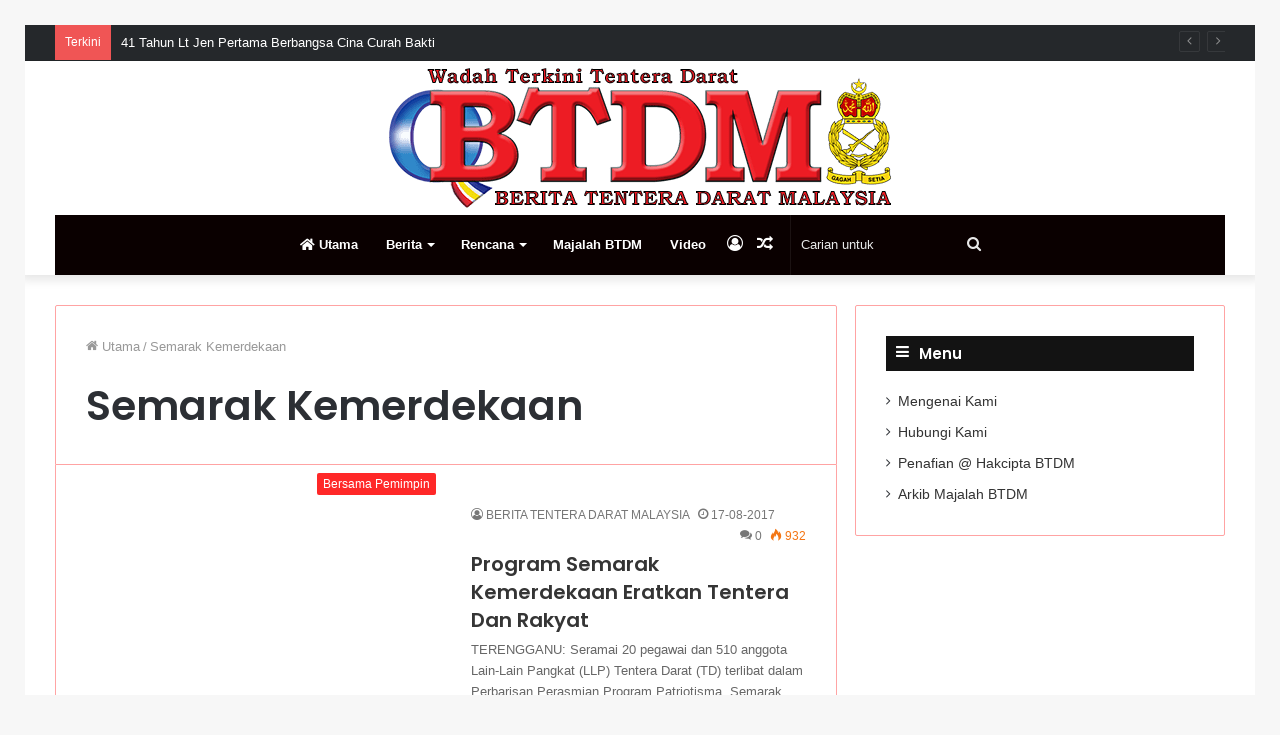

--- FILE ---
content_type: text/html; charset=UTF-8
request_url: https://btdm.my/index.php/tag/semarak-kemerdekaan/
body_size: 18029
content:
<!DOCTYPE html>
<html lang="en-US" class="" data-skin="light">
<head>
	<meta charset="UTF-8" />
	<link rel="profile" href="http://gmpg.org/xfn/11" />
	<title>Semarak Kemerdekaan &#8211; Berita Tentera Darat Malaysia</title>

<meta http-equiv='x-dns-prefetch-control' content='on'>
<link rel='dns-prefetch' href='//cdnjs.cloudflare.com' />
<link rel='dns-prefetch' href='//ajax.googleapis.com' />
<link rel='dns-prefetch' href='//fonts.googleapis.com' />
<link rel='dns-prefetch' href='//fonts.gstatic.com' />
<link rel='dns-prefetch' href='//s.gravatar.com' />
<link rel='dns-prefetch' href='//www.google-analytics.com' />
<link rel='preload' as='image' href='https://btdm.my/wp-content/uploads/2020/04/logobtdmweb-1.png'>
<link rel='preload' as='font' href='https://btdm.my/wp-content/themes/jannah/assets/fonts/tielabs-fonticon/tielabs-fonticon.woff' type='font/woff' crossorigin='anonymous' />
<link rel='preload' as='font' href='https://btdm.my/wp-content/themes/jannah/assets/fonts/fontawesome/fa-solid-900.woff2' type='font/woff2' crossorigin='anonymous' />
<link rel='preload' as='font' href='https://btdm.my/wp-content/themes/jannah/assets/fonts/fontawesome/fa-brands-400.woff2' type='font/woff2' crossorigin='anonymous' />
<link rel='preload' as='font' href='https://btdm.my/wp-content/themes/jannah/assets/fonts/fontawesome/fa-regular-400.woff2' type='font/woff2' crossorigin='anonymous' />
<link rel='preload' as='script' href='https://ajax.googleapis.com/ajax/libs/webfont/1/webfont.js'>
<meta name='robots' content='max-image-preview:large' />
	<style>img:is([sizes="auto" i], [sizes^="auto," i]) { contain-intrinsic-size: 3000px 1500px }</style>
	<link rel="alternate" type="application/rss+xml" title="Berita Tentera Darat Malaysia &raquo; Feed" href="https://btdm.my/index.php/feed/" />
<link rel="alternate" type="application/rss+xml" title="Berita Tentera Darat Malaysia &raquo; Comments Feed" href="https://btdm.my/index.php/comments/feed/" />
<link rel="alternate" type="application/rss+xml" title="Berita Tentera Darat Malaysia &raquo; Semarak Kemerdekaan Tag Feed" href="https://btdm.my/index.php/tag/semarak-kemerdekaan/feed/" />
<script type="text/javascript">
/* <![CDATA[ */
window._wpemojiSettings = {"baseUrl":"https:\/\/s.w.org\/images\/core\/emoji\/16.0.1\/72x72\/","ext":".png","svgUrl":"https:\/\/s.w.org\/images\/core\/emoji\/16.0.1\/svg\/","svgExt":".svg","source":{"concatemoji":"https:\/\/btdm.my\/wp-includes\/js\/wp-emoji-release.min.js?ver=6.8.3"}};
/*! This file is auto-generated */
!function(s,n){var o,i,e;function c(e){try{var t={supportTests:e,timestamp:(new Date).valueOf()};sessionStorage.setItem(o,JSON.stringify(t))}catch(e){}}function p(e,t,n){e.clearRect(0,0,e.canvas.width,e.canvas.height),e.fillText(t,0,0);var t=new Uint32Array(e.getImageData(0,0,e.canvas.width,e.canvas.height).data),a=(e.clearRect(0,0,e.canvas.width,e.canvas.height),e.fillText(n,0,0),new Uint32Array(e.getImageData(0,0,e.canvas.width,e.canvas.height).data));return t.every(function(e,t){return e===a[t]})}function u(e,t){e.clearRect(0,0,e.canvas.width,e.canvas.height),e.fillText(t,0,0);for(var n=e.getImageData(16,16,1,1),a=0;a<n.data.length;a++)if(0!==n.data[a])return!1;return!0}function f(e,t,n,a){switch(t){case"flag":return n(e,"\ud83c\udff3\ufe0f\u200d\u26a7\ufe0f","\ud83c\udff3\ufe0f\u200b\u26a7\ufe0f")?!1:!n(e,"\ud83c\udde8\ud83c\uddf6","\ud83c\udde8\u200b\ud83c\uddf6")&&!n(e,"\ud83c\udff4\udb40\udc67\udb40\udc62\udb40\udc65\udb40\udc6e\udb40\udc67\udb40\udc7f","\ud83c\udff4\u200b\udb40\udc67\u200b\udb40\udc62\u200b\udb40\udc65\u200b\udb40\udc6e\u200b\udb40\udc67\u200b\udb40\udc7f");case"emoji":return!a(e,"\ud83e\udedf")}return!1}function g(e,t,n,a){var r="undefined"!=typeof WorkerGlobalScope&&self instanceof WorkerGlobalScope?new OffscreenCanvas(300,150):s.createElement("canvas"),o=r.getContext("2d",{willReadFrequently:!0}),i=(o.textBaseline="top",o.font="600 32px Arial",{});return e.forEach(function(e){i[e]=t(o,e,n,a)}),i}function t(e){var t=s.createElement("script");t.src=e,t.defer=!0,s.head.appendChild(t)}"undefined"!=typeof Promise&&(o="wpEmojiSettingsSupports",i=["flag","emoji"],n.supports={everything:!0,everythingExceptFlag:!0},e=new Promise(function(e){s.addEventListener("DOMContentLoaded",e,{once:!0})}),new Promise(function(t){var n=function(){try{var e=JSON.parse(sessionStorage.getItem(o));if("object"==typeof e&&"number"==typeof e.timestamp&&(new Date).valueOf()<e.timestamp+604800&&"object"==typeof e.supportTests)return e.supportTests}catch(e){}return null}();if(!n){if("undefined"!=typeof Worker&&"undefined"!=typeof OffscreenCanvas&&"undefined"!=typeof URL&&URL.createObjectURL&&"undefined"!=typeof Blob)try{var e="postMessage("+g.toString()+"("+[JSON.stringify(i),f.toString(),p.toString(),u.toString()].join(",")+"));",a=new Blob([e],{type:"text/javascript"}),r=new Worker(URL.createObjectURL(a),{name:"wpTestEmojiSupports"});return void(r.onmessage=function(e){c(n=e.data),r.terminate(),t(n)})}catch(e){}c(n=g(i,f,p,u))}t(n)}).then(function(e){for(var t in e)n.supports[t]=e[t],n.supports.everything=n.supports.everything&&n.supports[t],"flag"!==t&&(n.supports.everythingExceptFlag=n.supports.everythingExceptFlag&&n.supports[t]);n.supports.everythingExceptFlag=n.supports.everythingExceptFlag&&!n.supports.flag,n.DOMReady=!1,n.readyCallback=function(){n.DOMReady=!0}}).then(function(){return e}).then(function(){var e;n.supports.everything||(n.readyCallback(),(e=n.source||{}).concatemoji?t(e.concatemoji):e.wpemoji&&e.twemoji&&(t(e.twemoji),t(e.wpemoji)))}))}((window,document),window._wpemojiSettings);
/* ]]> */
</script>
<style id='wp-emoji-styles-inline-css' type='text/css'>

	img.wp-smiley, img.emoji {
		display: inline !important;
		border: none !important;
		box-shadow: none !important;
		height: 1em !important;
		width: 1em !important;
		margin: 0 0.07em !important;
		vertical-align: -0.1em !important;
		background: none !important;
		padding: 0 !important;
	}
</style>
<style id='classic-theme-styles-inline-css' type='text/css'>
/*! This file is auto-generated */
.wp-block-button__link{color:#fff;background-color:#32373c;border-radius:9999px;box-shadow:none;text-decoration:none;padding:calc(.667em + 2px) calc(1.333em + 2px);font-size:1.125em}.wp-block-file__button{background:#32373c;color:#fff;text-decoration:none}
</style>
<link rel='stylesheet' id='wp-components-css' href='https://btdm.my/wp-includes/css/dist/components/style.min.css?ver=6.8.3' type='text/css' media='all' />
<link rel='stylesheet' id='wp-preferences-css' href='https://btdm.my/wp-includes/css/dist/preferences/style.min.css?ver=6.8.3' type='text/css' media='all' />
<link rel='stylesheet' id='wp-block-editor-css' href='https://btdm.my/wp-includes/css/dist/block-editor/style.min.css?ver=6.8.3' type='text/css' media='all' />
<link rel='stylesheet' id='wp-reusable-blocks-css' href='https://btdm.my/wp-includes/css/dist/reusable-blocks/style.min.css?ver=6.8.3' type='text/css' media='all' />
<link rel='stylesheet' id='wp-patterns-css' href='https://btdm.my/wp-includes/css/dist/patterns/style.min.css?ver=6.8.3' type='text/css' media='all' />
<link rel='stylesheet' id='wp-editor-css' href='https://btdm.my/wp-includes/css/dist/editor/style.min.css?ver=6.8.3' type='text/css' media='all' />
<link rel='stylesheet' id='block-robo-gallery-style-css-css' href='https://btdm.my/wp-content/plugins/robo-gallery/includes/extensions/block/dist/blocks.style.build.css?ver=5.0.5' type='text/css' media='all' />
<style id='global-styles-inline-css' type='text/css'>
:root{--wp--preset--aspect-ratio--square: 1;--wp--preset--aspect-ratio--4-3: 4/3;--wp--preset--aspect-ratio--3-4: 3/4;--wp--preset--aspect-ratio--3-2: 3/2;--wp--preset--aspect-ratio--2-3: 2/3;--wp--preset--aspect-ratio--16-9: 16/9;--wp--preset--aspect-ratio--9-16: 9/16;--wp--preset--color--black: #000000;--wp--preset--color--cyan-bluish-gray: #abb8c3;--wp--preset--color--white: #ffffff;--wp--preset--color--pale-pink: #f78da7;--wp--preset--color--vivid-red: #cf2e2e;--wp--preset--color--luminous-vivid-orange: #ff6900;--wp--preset--color--luminous-vivid-amber: #fcb900;--wp--preset--color--light-green-cyan: #7bdcb5;--wp--preset--color--vivid-green-cyan: #00d084;--wp--preset--color--pale-cyan-blue: #8ed1fc;--wp--preset--color--vivid-cyan-blue: #0693e3;--wp--preset--color--vivid-purple: #9b51e0;--wp--preset--gradient--vivid-cyan-blue-to-vivid-purple: linear-gradient(135deg,rgba(6,147,227,1) 0%,rgb(155,81,224) 100%);--wp--preset--gradient--light-green-cyan-to-vivid-green-cyan: linear-gradient(135deg,rgb(122,220,180) 0%,rgb(0,208,130) 100%);--wp--preset--gradient--luminous-vivid-amber-to-luminous-vivid-orange: linear-gradient(135deg,rgba(252,185,0,1) 0%,rgba(255,105,0,1) 100%);--wp--preset--gradient--luminous-vivid-orange-to-vivid-red: linear-gradient(135deg,rgba(255,105,0,1) 0%,rgb(207,46,46) 100%);--wp--preset--gradient--very-light-gray-to-cyan-bluish-gray: linear-gradient(135deg,rgb(238,238,238) 0%,rgb(169,184,195) 100%);--wp--preset--gradient--cool-to-warm-spectrum: linear-gradient(135deg,rgb(74,234,220) 0%,rgb(151,120,209) 20%,rgb(207,42,186) 40%,rgb(238,44,130) 60%,rgb(251,105,98) 80%,rgb(254,248,76) 100%);--wp--preset--gradient--blush-light-purple: linear-gradient(135deg,rgb(255,206,236) 0%,rgb(152,150,240) 100%);--wp--preset--gradient--blush-bordeaux: linear-gradient(135deg,rgb(254,205,165) 0%,rgb(254,45,45) 50%,rgb(107,0,62) 100%);--wp--preset--gradient--luminous-dusk: linear-gradient(135deg,rgb(255,203,112) 0%,rgb(199,81,192) 50%,rgb(65,88,208) 100%);--wp--preset--gradient--pale-ocean: linear-gradient(135deg,rgb(255,245,203) 0%,rgb(182,227,212) 50%,rgb(51,167,181) 100%);--wp--preset--gradient--electric-grass: linear-gradient(135deg,rgb(202,248,128) 0%,rgb(113,206,126) 100%);--wp--preset--gradient--midnight: linear-gradient(135deg,rgb(2,3,129) 0%,rgb(40,116,252) 100%);--wp--preset--font-size--small: 13px;--wp--preset--font-size--medium: 20px;--wp--preset--font-size--large: 36px;--wp--preset--font-size--x-large: 42px;--wp--preset--spacing--20: 0.44rem;--wp--preset--spacing--30: 0.67rem;--wp--preset--spacing--40: 1rem;--wp--preset--spacing--50: 1.5rem;--wp--preset--spacing--60: 2.25rem;--wp--preset--spacing--70: 3.38rem;--wp--preset--spacing--80: 5.06rem;--wp--preset--shadow--natural: 6px 6px 9px rgba(0, 0, 0, 0.2);--wp--preset--shadow--deep: 12px 12px 50px rgba(0, 0, 0, 0.4);--wp--preset--shadow--sharp: 6px 6px 0px rgba(0, 0, 0, 0.2);--wp--preset--shadow--outlined: 6px 6px 0px -3px rgba(255, 255, 255, 1), 6px 6px rgba(0, 0, 0, 1);--wp--preset--shadow--crisp: 6px 6px 0px rgba(0, 0, 0, 1);}:where(.is-layout-flex){gap: 0.5em;}:where(.is-layout-grid){gap: 0.5em;}body .is-layout-flex{display: flex;}.is-layout-flex{flex-wrap: wrap;align-items: center;}.is-layout-flex > :is(*, div){margin: 0;}body .is-layout-grid{display: grid;}.is-layout-grid > :is(*, div){margin: 0;}:where(.wp-block-columns.is-layout-flex){gap: 2em;}:where(.wp-block-columns.is-layout-grid){gap: 2em;}:where(.wp-block-post-template.is-layout-flex){gap: 1.25em;}:where(.wp-block-post-template.is-layout-grid){gap: 1.25em;}.has-black-color{color: var(--wp--preset--color--black) !important;}.has-cyan-bluish-gray-color{color: var(--wp--preset--color--cyan-bluish-gray) !important;}.has-white-color{color: var(--wp--preset--color--white) !important;}.has-pale-pink-color{color: var(--wp--preset--color--pale-pink) !important;}.has-vivid-red-color{color: var(--wp--preset--color--vivid-red) !important;}.has-luminous-vivid-orange-color{color: var(--wp--preset--color--luminous-vivid-orange) !important;}.has-luminous-vivid-amber-color{color: var(--wp--preset--color--luminous-vivid-amber) !important;}.has-light-green-cyan-color{color: var(--wp--preset--color--light-green-cyan) !important;}.has-vivid-green-cyan-color{color: var(--wp--preset--color--vivid-green-cyan) !important;}.has-pale-cyan-blue-color{color: var(--wp--preset--color--pale-cyan-blue) !important;}.has-vivid-cyan-blue-color{color: var(--wp--preset--color--vivid-cyan-blue) !important;}.has-vivid-purple-color{color: var(--wp--preset--color--vivid-purple) !important;}.has-black-background-color{background-color: var(--wp--preset--color--black) !important;}.has-cyan-bluish-gray-background-color{background-color: var(--wp--preset--color--cyan-bluish-gray) !important;}.has-white-background-color{background-color: var(--wp--preset--color--white) !important;}.has-pale-pink-background-color{background-color: var(--wp--preset--color--pale-pink) !important;}.has-vivid-red-background-color{background-color: var(--wp--preset--color--vivid-red) !important;}.has-luminous-vivid-orange-background-color{background-color: var(--wp--preset--color--luminous-vivid-orange) !important;}.has-luminous-vivid-amber-background-color{background-color: var(--wp--preset--color--luminous-vivid-amber) !important;}.has-light-green-cyan-background-color{background-color: var(--wp--preset--color--light-green-cyan) !important;}.has-vivid-green-cyan-background-color{background-color: var(--wp--preset--color--vivid-green-cyan) !important;}.has-pale-cyan-blue-background-color{background-color: var(--wp--preset--color--pale-cyan-blue) !important;}.has-vivid-cyan-blue-background-color{background-color: var(--wp--preset--color--vivid-cyan-blue) !important;}.has-vivid-purple-background-color{background-color: var(--wp--preset--color--vivid-purple) !important;}.has-black-border-color{border-color: var(--wp--preset--color--black) !important;}.has-cyan-bluish-gray-border-color{border-color: var(--wp--preset--color--cyan-bluish-gray) !important;}.has-white-border-color{border-color: var(--wp--preset--color--white) !important;}.has-pale-pink-border-color{border-color: var(--wp--preset--color--pale-pink) !important;}.has-vivid-red-border-color{border-color: var(--wp--preset--color--vivid-red) !important;}.has-luminous-vivid-orange-border-color{border-color: var(--wp--preset--color--luminous-vivid-orange) !important;}.has-luminous-vivid-amber-border-color{border-color: var(--wp--preset--color--luminous-vivid-amber) !important;}.has-light-green-cyan-border-color{border-color: var(--wp--preset--color--light-green-cyan) !important;}.has-vivid-green-cyan-border-color{border-color: var(--wp--preset--color--vivid-green-cyan) !important;}.has-pale-cyan-blue-border-color{border-color: var(--wp--preset--color--pale-cyan-blue) !important;}.has-vivid-cyan-blue-border-color{border-color: var(--wp--preset--color--vivid-cyan-blue) !important;}.has-vivid-purple-border-color{border-color: var(--wp--preset--color--vivid-purple) !important;}.has-vivid-cyan-blue-to-vivid-purple-gradient-background{background: var(--wp--preset--gradient--vivid-cyan-blue-to-vivid-purple) !important;}.has-light-green-cyan-to-vivid-green-cyan-gradient-background{background: var(--wp--preset--gradient--light-green-cyan-to-vivid-green-cyan) !important;}.has-luminous-vivid-amber-to-luminous-vivid-orange-gradient-background{background: var(--wp--preset--gradient--luminous-vivid-amber-to-luminous-vivid-orange) !important;}.has-luminous-vivid-orange-to-vivid-red-gradient-background{background: var(--wp--preset--gradient--luminous-vivid-orange-to-vivid-red) !important;}.has-very-light-gray-to-cyan-bluish-gray-gradient-background{background: var(--wp--preset--gradient--very-light-gray-to-cyan-bluish-gray) !important;}.has-cool-to-warm-spectrum-gradient-background{background: var(--wp--preset--gradient--cool-to-warm-spectrum) !important;}.has-blush-light-purple-gradient-background{background: var(--wp--preset--gradient--blush-light-purple) !important;}.has-blush-bordeaux-gradient-background{background: var(--wp--preset--gradient--blush-bordeaux) !important;}.has-luminous-dusk-gradient-background{background: var(--wp--preset--gradient--luminous-dusk) !important;}.has-pale-ocean-gradient-background{background: var(--wp--preset--gradient--pale-ocean) !important;}.has-electric-grass-gradient-background{background: var(--wp--preset--gradient--electric-grass) !important;}.has-midnight-gradient-background{background: var(--wp--preset--gradient--midnight) !important;}.has-small-font-size{font-size: var(--wp--preset--font-size--small) !important;}.has-medium-font-size{font-size: var(--wp--preset--font-size--medium) !important;}.has-large-font-size{font-size: var(--wp--preset--font-size--large) !important;}.has-x-large-font-size{font-size: var(--wp--preset--font-size--x-large) !important;}
:where(.wp-block-post-template.is-layout-flex){gap: 1.25em;}:where(.wp-block-post-template.is-layout-grid){gap: 1.25em;}
:where(.wp-block-columns.is-layout-flex){gap: 2em;}:where(.wp-block-columns.is-layout-grid){gap: 2em;}
:root :where(.wp-block-pullquote){font-size: 1.5em;line-height: 1.6;}
</style>
<link rel='stylesheet' id='bwg_fonts-css' href='https://btdm.my/wp-content/plugins/photo-gallery/css/bwg-fonts/fonts.css?ver=0.0.1' type='text/css' media='all' />
<link rel='stylesheet' id='sumoselect-css' href='https://btdm.my/wp-content/plugins/photo-gallery/css/sumoselect.min.css?ver=3.0.3' type='text/css' media='all' />
<link rel='stylesheet' id='mCustomScrollbar-css' href='https://btdm.my/wp-content/plugins/photo-gallery/css/jquery.mCustomScrollbar.min.css?ver=2.5.68' type='text/css' media='all' />
<link rel='stylesheet' id='bwg_googlefonts-css' href='https://fonts.googleapis.com/css?family=Ubuntu&#038;subset=greek,latin,greek-ext,vietnamese,cyrillic-ext,latin-ext,cyrillic' type='text/css' media='all' />
<link rel='stylesheet' id='bwg_frontend-css' href='https://btdm.my/wp-content/plugins/photo-gallery/css/styles.min.css?ver=2.5.68' type='text/css' media='all' />
<link rel='stylesheet' id='tie-css-base-css' href='https://btdm.my/wp-content/themes/jannah/assets/css/base.min.css?ver=5.4.0' type='text/css' media='all' />
<link rel='stylesheet' id='tie-css-styles-css' href='https://btdm.my/wp-content/themes/jannah/assets/css/style.min.css?ver=5.4.0' type='text/css' media='all' />
<link rel='stylesheet' id='tie-css-widgets-css' href='https://btdm.my/wp-content/themes/jannah/assets/css/widgets.min.css?ver=5.4.0' type='text/css' media='all' />
<link rel='stylesheet' id='tie-css-helpers-css' href='https://btdm.my/wp-content/themes/jannah/assets/css/helpers.min.css?ver=5.4.0' type='text/css' media='all' />
<link rel='stylesheet' id='tie-fontawesome5-css' href='https://btdm.my/wp-content/themes/jannah/assets/css/fontawesome.css?ver=5.4.0' type='text/css' media='all' />
<link rel='stylesheet' id='tie-css-ilightbox-css' href='https://btdm.my/wp-content/themes/jannah/assets/ilightbox/dark-skin/skin.css?ver=5.4.0' type='text/css' media='all' />
<link rel='stylesheet' id='__EPYT__style-css' href='https://btdm.my/wp-content/plugins/youtube-embed-plus/styles/ytprefs.min.css?ver=14.2.3' type='text/css' media='all' />
<style id='__EPYT__style-inline-css' type='text/css'>

                .epyt-gallery-thumb {
                        width: 33.333%;
                }
                
body{font-family: Verdana,Geneva,sans-serif;}.wf-active .logo-text,.wf-active h1,.wf-active h2,.wf-active h3,.wf-active h4,.wf-active h5,.wf-active h6,.wf-active .the-subtitle{font-family: 'Poppins';}.brand-title,a:hover,.tie-popup-search-submit,#logo.text-logo a,.theme-header nav .components #search-submit:hover,.theme-header .header-nav .components > li:hover > a,.theme-header .header-nav .components li a:hover,.main-menu ul.cats-vertical li a.is-active,.main-menu ul.cats-vertical li a:hover,.main-nav li.mega-menu .post-meta a:hover,.main-nav li.mega-menu .post-box-title a:hover,.search-in-main-nav.autocomplete-suggestions a:hover,#main-nav .menu ul:not(.cats-horizontal) li:hover > a,#main-nav .menu ul li.current-menu-item:not(.mega-link-column) > a,.top-nav .menu li:hover > a,.top-nav .menu > .tie-current-menu > a,.search-in-top-nav.autocomplete-suggestions .post-title a:hover,div.mag-box .mag-box-options .mag-box-filter-links a.active,.mag-box-filter-links .flexMenu-viewMore:hover > a,.stars-rating-active,body .tabs.tabs .active > a,.video-play-icon,.spinner-circle:after,#go-to-content:hover,.comment-list .comment-author .fn,.commentlist .comment-author .fn,blockquote::before,blockquote cite,blockquote.quote-simple p,.multiple-post-pages a:hover,#story-index li .is-current,.latest-tweets-widget .twitter-icon-wrap span,.wide-slider-nav-wrapper .slide,.wide-next-prev-slider-wrapper .tie-slider-nav li:hover span,.review-final-score h3,#mobile-menu-icon:hover .menu-text,body .entry a,.dark-skin body .entry a,.entry .post-bottom-meta a:hover,.comment-list .comment-content a,q a,blockquote a,.widget.tie-weather-widget .icon-basecloud-bg:after,.site-footer a:hover,.site-footer .stars-rating-active,.site-footer .twitter-icon-wrap span,.site-info a:hover{color: #ff2626;}#instagram-link a:hover{color: #ff2626 !important;border-color: #ff2626 !important;}#theme-header #main-nav .spinner-circle:after{color: #333333;}[type='submit'],.button,.generic-button a,.generic-button button,.theme-header .header-nav .comp-sub-menu a.button.guest-btn:hover,.theme-header .header-nav .comp-sub-menu a.checkout-button,nav.main-nav .menu > li.tie-current-menu > a,nav.main-nav .menu > li:hover > a,.main-menu .mega-links-head:after,.main-nav .mega-menu.mega-cat .cats-horizontal li a.is-active,#mobile-menu-icon:hover .nav-icon,#mobile-menu-icon:hover .nav-icon:before,#mobile-menu-icon:hover .nav-icon:after,.search-in-main-nav.autocomplete-suggestions a.button,.search-in-top-nav.autocomplete-suggestions a.button,.spinner > div,.post-cat,.pages-numbers li.current span,.multiple-post-pages > span,#tie-wrapper .mejs-container .mejs-controls,.mag-box-filter-links a:hover,.slider-arrow-nav a:not(.pagination-disabled):hover,.comment-list .reply a:hover,.commentlist .reply a:hover,#reading-position-indicator,#story-index-icon,.videos-block .playlist-title,.review-percentage .review-item span span,.tie-slick-dots li.slick-active button,.tie-slick-dots li button:hover,.digital-rating-static,.timeline-widget li a:hover .date:before,#wp-calendar #today,.posts-list-counter li.widget-post-list:before,.cat-counter a + span,.tie-slider-nav li span:hover,.fullwidth-area .widget_tag_cloud .tagcloud a:hover,.magazine2:not(.block-head-4) .dark-widgetized-area ul.tabs a:hover,.magazine2:not(.block-head-4) .dark-widgetized-area ul.tabs .active a,.magazine1 .dark-widgetized-area ul.tabs a:hover,.magazine1 .dark-widgetized-area ul.tabs .active a,.block-head-4.magazine2 .dark-widgetized-area .tabs.tabs .active a,.block-head-4.magazine2 .dark-widgetized-area .tabs > .active a:before,.block-head-4.magazine2 .dark-widgetized-area .tabs > .active a:after,.demo_store,.demo #logo:after,.demo #sticky-logo:after,.widget.tie-weather-widget,span.video-close-btn:hover,#go-to-top,.latest-tweets-widget .slider-links .button:not(:hover){background-color: #ff2626;color: #FFFFFF;}.tie-weather-widget .widget-title .the-subtitle,.block-head-4.magazine2 #footer .tabs .active a:hover{color: #FFFFFF;}pre,code,.pages-numbers li.current span,.theme-header .header-nav .comp-sub-menu a.button.guest-btn:hover,.multiple-post-pages > span,.post-content-slideshow .tie-slider-nav li span:hover,#tie-body .tie-slider-nav li > span:hover,.slider-arrow-nav a:not(.pagination-disabled):hover,.main-nav .mega-menu.mega-cat .cats-horizontal li a.is-active,.main-nav .mega-menu.mega-cat .cats-horizontal li a:hover,.main-menu .menu > li > .menu-sub-content{border-color: #ff2626;}.main-menu .menu > li.tie-current-menu{border-bottom-color: #ff2626;}.top-nav .menu li.tie-current-menu > a:before,.top-nav .menu li.menu-item-has-children:hover > a:before{border-top-color: #ff2626;}.main-nav .main-menu .menu > li.tie-current-menu > a:before,.main-nav .main-menu .menu > li:hover > a:before{border-top-color: #FFFFFF;}header.main-nav-light .main-nav .menu-item-has-children li:hover > a:before,header.main-nav-light .main-nav .mega-menu li:hover > a:before{border-left-color: #ff2626;}.rtl header.main-nav-light .main-nav .menu-item-has-children li:hover > a:before,.rtl header.main-nav-light .main-nav .mega-menu li:hover > a:before{border-right-color: #ff2626;border-left-color: transparent;}.top-nav ul.menu li .menu-item-has-children:hover > a:before{border-top-color: transparent;border-left-color: #ff2626;}.rtl .top-nav ul.menu li .menu-item-has-children:hover > a:before{border-left-color: transparent;border-right-color: #ff2626;}::-moz-selection{background-color: #ff2626;color: #FFFFFF;}::selection{background-color: #ff2626;color: #FFFFFF;}circle.circle_bar{stroke: #ff2626;}#reading-position-indicator{box-shadow: 0 0 10px rgba( 255,38,38,0.7);}#logo.text-logo a:hover,body .entry a:hover,.dark-skin body .entry a:hover,.comment-list .comment-content a:hover,.block-head-4.magazine2 .site-footer .tabs li a:hover,q a:hover,blockquote a:hover{color: #cd0000;}.button:hover,input[type='submit']:hover,.generic-button a:hover,.generic-button button:hover,a.post-cat:hover,.site-footer .button:hover,.site-footer [type='submit']:hover,.search-in-main-nav.autocomplete-suggestions a.button:hover,.search-in-top-nav.autocomplete-suggestions a.button:hover,.theme-header .header-nav .comp-sub-menu a.checkout-button:hover{background-color: #cd0000;color: #FFFFFF;}.theme-header .header-nav .comp-sub-menu a.checkout-button:not(:hover),body .entry a.button{color: #FFFFFF;}#story-index.is-compact .story-index-content{background-color: #ff2626;}#story-index.is-compact .story-index-content a,#story-index.is-compact .story-index-content .is-current{color: #FFFFFF;}#tie-body .section-title-default,#tie-body .mag-box-title,#tie-body #comments-title,#tie-body .review-box-header,#tie-body .comment-reply-title,#tie-body .comment-reply-title,#tie-body .related.products > h2,#tie-body .up-sells > h2,#tie-body .cross-sells > h2,#tie-body .cart_totals > h2,#tie-body .bbp-form legend{color: #FFFFFF;background-color: #ff2626;}#tie-body .mag-box-filter-links > li > a,#tie-body .mag-box-title h3 a,#tie-body .block-more-button{color: #FFFFFF;}#tie-body .flexMenu-viewMore:hover > a{color: #ff2626;}#tie-body .mag-box-filter-links > li > a:hover,#tie-body .mag-box-filter-links li > a.active{background-color: #FFFFFF;color: #ff2626;}#tie-body .slider-arrow-nav a{border-color: rgba(#FFFFFF ,0.2);color: #FFFFFF;}#tie-body .mag-box-title a.pagination-disabled,#tie-body .mag-box-title a.pagination-disabled:hover{color: #FFFFFF !important;}#tie-body .slider-arrow-nav a:not(.pagination-disabled):hover{background-color: #FFFFFF;border-color: #FFFFFF;color: #ff2626;}.brand-title,a:hover,.tie-popup-search-submit,#logo.text-logo a,.theme-header nav .components #search-submit:hover,.theme-header .header-nav .components > li:hover > a,.theme-header .header-nav .components li a:hover,.main-menu ul.cats-vertical li a.is-active,.main-menu ul.cats-vertical li a:hover,.main-nav li.mega-menu .post-meta a:hover,.main-nav li.mega-menu .post-box-title a:hover,.search-in-main-nav.autocomplete-suggestions a:hover,#main-nav .menu ul:not(.cats-horizontal) li:hover > a,#main-nav .menu ul li.current-menu-item:not(.mega-link-column) > a,.top-nav .menu li:hover > a,.top-nav .menu > .tie-current-menu > a,.search-in-top-nav.autocomplete-suggestions .post-title a:hover,div.mag-box .mag-box-options .mag-box-filter-links a.active,.mag-box-filter-links .flexMenu-viewMore:hover > a,.stars-rating-active,body .tabs.tabs .active > a,.video-play-icon,.spinner-circle:after,#go-to-content:hover,.comment-list .comment-author .fn,.commentlist .comment-author .fn,blockquote::before,blockquote cite,blockquote.quote-simple p,.multiple-post-pages a:hover,#story-index li .is-current,.latest-tweets-widget .twitter-icon-wrap span,.wide-slider-nav-wrapper .slide,.wide-next-prev-slider-wrapper .tie-slider-nav li:hover span,.review-final-score h3,#mobile-menu-icon:hover .menu-text,body .entry a,.dark-skin body .entry a,.entry .post-bottom-meta a:hover,.comment-list .comment-content a,q a,blockquote a,.widget.tie-weather-widget .icon-basecloud-bg:after,.site-footer a:hover,.site-footer .stars-rating-active,.site-footer .twitter-icon-wrap span,.site-info a:hover{color: #ff2626;}#instagram-link a:hover{color: #ff2626 !important;border-color: #ff2626 !important;}#theme-header #main-nav .spinner-circle:after{color: #333333;}[type='submit'],.button,.generic-button a,.generic-button button,.theme-header .header-nav .comp-sub-menu a.button.guest-btn:hover,.theme-header .header-nav .comp-sub-menu a.checkout-button,nav.main-nav .menu > li.tie-current-menu > a,nav.main-nav .menu > li:hover > a,.main-menu .mega-links-head:after,.main-nav .mega-menu.mega-cat .cats-horizontal li a.is-active,#mobile-menu-icon:hover .nav-icon,#mobile-menu-icon:hover .nav-icon:before,#mobile-menu-icon:hover .nav-icon:after,.search-in-main-nav.autocomplete-suggestions a.button,.search-in-top-nav.autocomplete-suggestions a.button,.spinner > div,.post-cat,.pages-numbers li.current span,.multiple-post-pages > span,#tie-wrapper .mejs-container .mejs-controls,.mag-box-filter-links a:hover,.slider-arrow-nav a:not(.pagination-disabled):hover,.comment-list .reply a:hover,.commentlist .reply a:hover,#reading-position-indicator,#story-index-icon,.videos-block .playlist-title,.review-percentage .review-item span span,.tie-slick-dots li.slick-active button,.tie-slick-dots li button:hover,.digital-rating-static,.timeline-widget li a:hover .date:before,#wp-calendar #today,.posts-list-counter li.widget-post-list:before,.cat-counter a + span,.tie-slider-nav li span:hover,.fullwidth-area .widget_tag_cloud .tagcloud a:hover,.magazine2:not(.block-head-4) .dark-widgetized-area ul.tabs a:hover,.magazine2:not(.block-head-4) .dark-widgetized-area ul.tabs .active a,.magazine1 .dark-widgetized-area ul.tabs a:hover,.magazine1 .dark-widgetized-area ul.tabs .active a,.block-head-4.magazine2 .dark-widgetized-area .tabs.tabs .active a,.block-head-4.magazine2 .dark-widgetized-area .tabs > .active a:before,.block-head-4.magazine2 .dark-widgetized-area .tabs > .active a:after,.demo_store,.demo #logo:after,.demo #sticky-logo:after,.widget.tie-weather-widget,span.video-close-btn:hover,#go-to-top,.latest-tweets-widget .slider-links .button:not(:hover){background-color: #ff2626;color: #FFFFFF;}.tie-weather-widget .widget-title .the-subtitle,.block-head-4.magazine2 #footer .tabs .active a:hover{color: #FFFFFF;}pre,code,.pages-numbers li.current span,.theme-header .header-nav .comp-sub-menu a.button.guest-btn:hover,.multiple-post-pages > span,.post-content-slideshow .tie-slider-nav li span:hover,#tie-body .tie-slider-nav li > span:hover,.slider-arrow-nav a:not(.pagination-disabled):hover,.main-nav .mega-menu.mega-cat .cats-horizontal li a.is-active,.main-nav .mega-menu.mega-cat .cats-horizontal li a:hover,.main-menu .menu > li > .menu-sub-content{border-color: #ff2626;}.main-menu .menu > li.tie-current-menu{border-bottom-color: #ff2626;}.top-nav .menu li.tie-current-menu > a:before,.top-nav .menu li.menu-item-has-children:hover > a:before{border-top-color: #ff2626;}.main-nav .main-menu .menu > li.tie-current-menu > a:before,.main-nav .main-menu .menu > li:hover > a:before{border-top-color: #FFFFFF;}header.main-nav-light .main-nav .menu-item-has-children li:hover > a:before,header.main-nav-light .main-nav .mega-menu li:hover > a:before{border-left-color: #ff2626;}.rtl header.main-nav-light .main-nav .menu-item-has-children li:hover > a:before,.rtl header.main-nav-light .main-nav .mega-menu li:hover > a:before{border-right-color: #ff2626;border-left-color: transparent;}.top-nav ul.menu li .menu-item-has-children:hover > a:before{border-top-color: transparent;border-left-color: #ff2626;}.rtl .top-nav ul.menu li .menu-item-has-children:hover > a:before{border-left-color: transparent;border-right-color: #ff2626;}::-moz-selection{background-color: #ff2626;color: #FFFFFF;}::selection{background-color: #ff2626;color: #FFFFFF;}circle.circle_bar{stroke: #ff2626;}#reading-position-indicator{box-shadow: 0 0 10px rgba( 255,38,38,0.7);}#logo.text-logo a:hover,body .entry a:hover,.dark-skin body .entry a:hover,.comment-list .comment-content a:hover,.block-head-4.magazine2 .site-footer .tabs li a:hover,q a:hover,blockquote a:hover{color: #cd0000;}.button:hover,input[type='submit']:hover,.generic-button a:hover,.generic-button button:hover,a.post-cat:hover,.site-footer .button:hover,.site-footer [type='submit']:hover,.search-in-main-nav.autocomplete-suggestions a.button:hover,.search-in-top-nav.autocomplete-suggestions a.button:hover,.theme-header .header-nav .comp-sub-menu a.checkout-button:hover{background-color: #cd0000;color: #FFFFFF;}.theme-header .header-nav .comp-sub-menu a.checkout-button:not(:hover),body .entry a.button{color: #FFFFFF;}#story-index.is-compact .story-index-content{background-color: #ff2626;}#story-index.is-compact .story-index-content a,#story-index.is-compact .story-index-content .is-current{color: #FFFFFF;}#tie-body .section-title-default,#tie-body .mag-box-title,#tie-body #comments-title,#tie-body .review-box-header,#tie-body .comment-reply-title,#tie-body .comment-reply-title,#tie-body .related.products > h2,#tie-body .up-sells > h2,#tie-body .cross-sells > h2,#tie-body .cart_totals > h2,#tie-body .bbp-form legend{color: #FFFFFF;background-color: #ff2626;}#tie-body .mag-box-filter-links > li > a,#tie-body .mag-box-title h3 a,#tie-body .block-more-button{color: #FFFFFF;}#tie-body .flexMenu-viewMore:hover > a{color: #ff2626;}#tie-body .mag-box-filter-links > li > a:hover,#tie-body .mag-box-filter-links li > a.active{background-color: #FFFFFF;color: #ff2626;}#tie-body .slider-arrow-nav a{border-color: rgba(#FFFFFF ,0.2);color: #FFFFFF;}#tie-body .mag-box-title a.pagination-disabled,#tie-body .mag-box-title a.pagination-disabled:hover{color: #FFFFFF !important;}#tie-body .slider-arrow-nav a:not(.pagination-disabled):hover{background-color: #FFFFFF;border-color: #FFFFFF;color: #ff2626;}.container-wrapper,.the-global-title,.comment-reply-title,.tabs,.flex-tabs .flexMenu-popup,.magazine1 .tabs-vertical .tabs li a,.magazine1 .tabs-vertical:after,.mag-box .show-more-button,.white-bg .social-icons-item a,textarea,input,select,.toggle,.post-content-slideshow,.post-content-slideshow .slider-nav-wrapper,.share-buttons-bottom,.pages-numbers a,.pages-nav-item,.first-last-pages .pagination-icon,.multiple-post-pages .post-page-numbers,#story-highlights li,.review-item,.review-summary,.user-rate-wrap,.review-final-score,.tabs a{border-color: #ffa3a3 !important;}.magazine1 .tabs a{border-bottom-color: transparent !important;}.fullwidth-area .tagcloud a:not(:hover){background: transparent;box-shadow: inset 0 0 0 3px #ffa3a3;}.subscribe-widget-content h4:after,.white-bg .social-icons-item:before{background-color: #ffa3a3 !important;}#top-nav,#top-nav .sub-menu,#top-nav .comp-sub-menu,#top-nav .ticker-content,#top-nav .ticker-swipe,.top-nav-boxed #top-nav .topbar-wrapper,.search-in-top-nav.autocomplete-suggestions,#top-nav .guest-btn:not(:hover){background-color : #25282b;}#top-nav *,.search-in-top-nav.autocomplete-suggestions{border-color: rgba( 255,255,255,0.08);}#top-nav .icon-basecloud-bg:after{color: #25282b;}#top-nav a:not(:hover),#top-nav input,#top-nav #search-submit,#top-nav .fa-spinner,#top-nav .dropdown-social-icons li a span,#top-nav .components > li .social-link:not(:hover) span,.search-in-top-nav.autocomplete-suggestions a{color: #ffffff;}#top-nav .menu-item-has-children > a:before{border-top-color: #ffffff;}#top-nav li .menu-item-has-children > a:before{border-top-color: transparent;border-left-color: #ffffff;}.rtl #top-nav .menu li .menu-item-has-children > a:before{border-left-color: transparent;border-right-color: #ffffff;}#top-nav input::-moz-placeholder{color: #ffffff;}#top-nav input:-moz-placeholder{color: #ffffff;}#top-nav input:-ms-input-placeholder{color: #ffffff;}#top-nav input::-webkit-input-placeholder{color: #ffffff;}#top-nav .comp-sub-menu .button:hover,#top-nav .checkout-button,.search-in-top-nav.autocomplete-suggestions .button{background-color: #ad1d1d;}#top-nav a:hover,#top-nav .menu li:hover > a,#top-nav .menu > .tie-current-menu > a,#top-nav .components > li:hover > a,#top-nav .components #search-submit:hover,.search-in-top-nav.autocomplete-suggestions .post-title a:hover{color: #ad1d1d;}#top-nav .comp-sub-menu .button:hover{border-color: #ad1d1d;}#top-nav .tie-current-menu > a:before,#top-nav .menu .menu-item-has-children:hover > a:before{border-top-color: #ad1d1d;}#top-nav .menu li .menu-item-has-children:hover > a:before{border-top-color: transparent;border-left-color: #ad1d1d;}.rtl #top-nav .menu li .menu-item-has-children:hover > a:before{border-left-color: transparent;border-right-color: #ad1d1d;}#top-nav .comp-sub-menu .button:hover,#top-nav .comp-sub-menu .checkout-button,.search-in-top-nav.autocomplete-suggestions .button{color: #FFFFFF;}#top-nav .comp-sub-menu .checkout-button:hover,.search-in-top-nav.autocomplete-suggestions .button:hover{background-color: #8f0000;}#top-nav,#top-nav .comp-sub-menu,#top-nav .tie-weather-widget{color: #aaaaaa;}.search-in-top-nav.autocomplete-suggestions .post-meta,.search-in-top-nav.autocomplete-suggestions .post-meta a:not(:hover){color: rgba( 170,170,170,0.7 );}#top-nav .weather-icon .icon-cloud,#top-nav .weather-icon .icon-basecloud-bg,#top-nav .weather-icon .icon-cloud-behind{color: #aaaaaa !important;}#main-nav .main-menu-wrapper,#main-nav .menu-sub-content,#main-nav .comp-sub-menu,#main-nav .guest-btn:not(:hover),#main-nav ul.cats-vertical li a.is-active,#main-nav ul.cats-vertical li a:hover.search-in-main-nav.autocomplete-suggestions{background-color: #0a0000;}#main-nav{border-width: 0;}#theme-header #main-nav:not(.fixed-nav){bottom: 0;}#main-nav .icon-basecloud-bg:after{color: #0a0000;}#main-nav *,.search-in-main-nav.autocomplete-suggestions{border-color: rgba(255,255,255,0.07);}.main-nav-boxed #main-nav .main-menu-wrapper{border-width: 0;}#main-nav .menu li.menu-item-has-children > a:before,#main-nav .main-menu .mega-menu > a:before{border-top-color: #ffffff;}#main-nav .menu li .menu-item-has-children > a:before,#main-nav .mega-menu .menu-item-has-children > a:before{border-top-color: transparent;border-left-color: #ffffff;}.rtl #main-nav .menu li .menu-item-has-children > a:before,.rtl #main-nav .mega-menu .menu-item-has-children > a:before{border-left-color: transparent;border-right-color: #ffffff;}#main-nav a:not(:hover),#main-nav a.social-link:not(:hover) span,#main-nav .dropdown-social-icons li a span,.search-in-main-nav.autocomplete-suggestions a{color: #ffffff;}#main-nav .comp-sub-menu .button:hover,#main-nav .menu > li.tie-current-menu,#main-nav .menu > li > .menu-sub-content,#main-nav .cats-horizontal a.is-active,#main-nav .cats-horizontal a:hover{border-color: #333333;}#main-nav .menu > li.tie-current-menu > a,#main-nav .menu > li:hover > a,#main-nav .mega-links-head:after,#main-nav .comp-sub-menu .button:hover,#main-nav .comp-sub-menu .checkout-button,#main-nav .cats-horizontal a.is-active,#main-nav .cats-horizontal a:hover,.search-in-main-nav.autocomplete-suggestions .button,#main-nav .spinner > div{background-color: #333333;}#main-nav .menu ul li:hover > a,#main-nav .menu ul li.current-menu-item:not(.mega-link-column) > a,#main-nav .components a:hover,#main-nav .components > li:hover > a,#main-nav #search-submit:hover,#main-nav .cats-vertical a.is-active,#main-nav .cats-vertical a:hover,#main-nav .mega-menu .post-meta a:hover,#main-nav .mega-menu .post-box-title a:hover,.search-in-main-nav.autocomplete-suggestions a:hover,#main-nav .spinner-circle:after{color: #333333;}#main-nav .menu > li.tie-current-menu > a,#main-nav .menu > li:hover > a,#main-nav .components .button:hover,#main-nav .comp-sub-menu .checkout-button,.theme-header #main-nav .mega-menu .cats-horizontal a.is-active,.theme-header #main-nav .mega-menu .cats-horizontal a:hover,.search-in-main-nav.autocomplete-suggestions a.button{color: #FFFFFF;}#main-nav .menu > li.tie-current-menu > a:before,#main-nav .menu > li:hover > a:before{border-top-color: #FFFFFF;}.main-nav-light #main-nav .menu-item-has-children li:hover > a:before,.main-nav-light #main-nav .mega-menu li:hover > a:before{border-left-color: #333333;}.rtl .main-nav-light #main-nav .menu-item-has-children li:hover > a:before,.rtl .main-nav-light #main-nav .mega-menu li:hover > a:before{border-right-color: #333333;border-left-color: transparent;}.search-in-main-nav.autocomplete-suggestions .button:hover,#main-nav .comp-sub-menu .checkout-button:hover{background-color: #151515;}#main-nav,#main-nav input,#main-nav #search-submit,#main-nav .fa-spinner,#main-nav .comp-sub-menu,#main-nav .tie-weather-widget{color: #e8e8e8;}#main-nav input::-moz-placeholder{color: #e8e8e8;}#main-nav input:-moz-placeholder{color: #e8e8e8;}#main-nav input:-ms-input-placeholder{color: #e8e8e8;}#main-nav input::-webkit-input-placeholder{color: #e8e8e8;}#main-nav .mega-menu .post-meta,#main-nav .mega-menu .post-meta a,.search-in-main-nav.autocomplete-suggestions .post-meta{color: rgba(232,232,232,0.6);}#main-nav .weather-icon .icon-cloud,#main-nav .weather-icon .icon-basecloud-bg,#main-nav .weather-icon .icon-cloud-behind{color: #e8e8e8 !important;}
</style>
<script type="text/javascript" src="https://btdm.my/wp-includes/js/jquery/jquery.min.js?ver=3.7.1" id="jquery-core-js"></script>
<script type="text/javascript" src="https://btdm.my/wp-includes/js/jquery/jquery-migrate.min.js?ver=3.4.1" id="jquery-migrate-js"></script>
<script type="text/javascript" src="https://btdm.my/wp-content/plugins/flowpaper-lite-pdf-flipbook/assets/lity/lity.min.js" id="lity-js-js"></script>
<script type="text/javascript" src="https://btdm.my/wp-content/plugins/photo-gallery/js/jquery.sumoselect.min.js?ver=3.0.3" id="sumoselect-js"></script>
<script type="text/javascript" src="https://btdm.my/wp-content/plugins/photo-gallery/js/jquery.mobile.min.js?ver=1.4.5" id="jquery-mobile-js"></script>
<script type="text/javascript" src="https://btdm.my/wp-content/plugins/photo-gallery/js/jquery.mCustomScrollbar.concat.min.js?ver=2.5.68" id="mCustomScrollbar-js"></script>
<script type="text/javascript" src="https://btdm.my/wp-content/plugins/photo-gallery/js/jquery.fullscreen-0.4.1.min.js?ver=0.4.1" id="jquery-fullscreen-js"></script>
<script type="text/javascript" id="bwg_frontend-js-extra">
/* <![CDATA[ */
var bwg_objectsL10n = {"bwg_field_required":"field is required.","bwg_mail_validation":"This is not a valid email address.","bwg_search_result":"There are no images matching your search.","bwg_select_tag":"Select Tag","bwg_order_by":"Order By","bwg_search":"Search","bwg_show_ecommerce":"Show Ecommerce","bwg_hide_ecommerce":"Hide Ecommerce","bwg_show_comments":"Show Comments","bwg_hide_comments":"Hide Comments","bwg_restore":"Restore","bwg_maximize":"Maximize","bwg_fullscreen":"Fullscreen","bwg_exit_fullscreen":"Exit Fullscreen","bwg_search_tag":"SEARCH...","bwg_tag_no_match":"No tags found","bwg_all_tags_selected":"All tags selected","bwg_tags_selected":"tags selected","play":"Play","pause":"Pause","is_pro":"1","bwg_play":"Play","bwg_pause":"Pause","bwg_hide_info":"Hide info","bwg_show_info":"Show info","bwg_hide_rating":"Hide rating","bwg_show_rating":"Show rating","ok":"Ok","cancel":"Cancel","select_all":"Select all","lazy_load":"0","lazy_loader":"https:\/\/btdm.my\/wp-content\/plugins\/photo-gallery\/images\/ajax_loader.png","front_ajax":"0"};
/* ]]> */
</script>
<script type="text/javascript" src="https://btdm.my/wp-content/plugins/photo-gallery/js/scripts.min.js?ver=2.5.68" id="bwg_frontend-js"></script>
<script type="text/javascript" id="__ytprefs__-js-extra">
/* <![CDATA[ */
var _EPYT_ = {"ajaxurl":"https:\/\/btdm.my\/wp-admin\/admin-ajax.php","security":"9c640d9f09","gallery_scrolloffset":"20","eppathtoscripts":"https:\/\/btdm.my\/wp-content\/plugins\/youtube-embed-plus\/scripts\/","eppath":"https:\/\/btdm.my\/wp-content\/plugins\/youtube-embed-plus\/","epresponsiveselector":"[\"iframe.__youtube_prefs__\",\"iframe[src*='youtube.com']\",\"iframe[src*='youtube-nocookie.com']\",\"iframe[data-ep-src*='youtube.com']\",\"iframe[data-ep-src*='youtube-nocookie.com']\",\"iframe[data-ep-gallerysrc*='youtube.com']\"]","epdovol":"1","version":"14.2.3","evselector":"iframe.__youtube_prefs__[src], iframe[src*=\"youtube.com\/embed\/\"], iframe[src*=\"youtube-nocookie.com\/embed\/\"]","ajax_compat":"","maxres_facade":"eager","ytapi_load":"light","pause_others":"","stopMobileBuffer":"1","facade_mode":"","not_live_on_channel":""};
/* ]]> */
</script>
<script type="text/javascript" defer src="https://btdm.my/wp-content/plugins/youtube-embed-plus/scripts/ytprefs.min.js?ver=14.2.3" id="__ytprefs__-js"></script>
<link rel="https://api.w.org/" href="https://btdm.my/index.php/wp-json/" /><link rel="alternate" title="JSON" type="application/json" href="https://btdm.my/index.php/wp-json/wp/v2/tags/1237" /><link rel="EditURI" type="application/rsd+xml" title="RSD" href="https://btdm.my/xmlrpc.php?rsd" />
<meta name="generator" content="WordPress 6.8.3" />
 <meta name="description" content="Wadah Terkini Tentera Darat" /><meta http-equiv="X-UA-Compatible" content="IE=edge">
<meta name="theme-color" content="#ff2626" /><meta name="viewport" content="width=device-width, initial-scale=1.0" /><link rel="icon" href="https://btdm.my/wp-content/uploads/2020/04/cropped-btdmfblogo-32x32.jpg" sizes="32x32" />
<link rel="icon" href="https://btdm.my/wp-content/uploads/2020/04/cropped-btdmfblogo-192x192.jpg" sizes="192x192" />
<link rel="apple-touch-icon" href="https://btdm.my/wp-content/uploads/2020/04/cropped-btdmfblogo-180x180.jpg" />
<meta name="msapplication-TileImage" content="https://btdm.my/wp-content/uploads/2020/04/cropped-btdmfblogo-270x270.jpg" />
</head>

<body id="tie-body" class="archive tag tag-semarak-kemerdekaan tag-1237 wp-theme-jannah tie-no-js border-layout wrapper-has-shadow block-head-7 magazine1 is-lazyload is-desktop is-header-layout-2 sidebar-right has-sidebar">



<div class="background-overlay">

	<div id="tie-container" class="site tie-container">

		
		<div id="tie-wrapper">

			
<header id="theme-header" class="theme-header header-layout-2 main-nav-dark main-nav-default-dark main-nav-below main-nav-boxed no-stream-item top-nav-active top-nav-light top-nav-default-light top-nav-above has-shadow has-normal-width-logo mobile-header-default">
	
<nav id="top-nav"  class="has-breaking top-nav header-nav has-breaking-news" aria-label="Secondary Navigation">
	<div class="container">
		<div class="topbar-wrapper">

			
			<div class="tie-alignleft">
				
<div class="breaking controls-is-active">

	<span class="breaking-title">
		<span class="tie-icon-bolt breaking-icon" aria-hidden="true"></span>
		<span class="breaking-title-text">Terkini</span>
	</span>

	<ul id="breaking-news-in-header" class="breaking-news" data-type="reveal" data-arrows="true">

		
							<li class="news-item">
								<a href="https://btdm.my/index.php/2026/01/13/41-tahun-lt-jen-pertama-berbangsa-cina-curah-bakti/">41 Tahun Lt Jen Pertama Berbangsa Cina Curah Bakti</a>
							</li>

							
							<li class="news-item">
								<a href="https://btdm.my/index.php/2026/01/09/majlis-kesyukuran-iringi-lantikan-ptd-ke-31/">Majlis Kesyukuran Iringi Lantikan PTD Ke-31</a>
							</li>

							
							<li class="news-item">
								<a href="https://btdm.my/index.php/2026/01/06/jen-dato-azhan-hj-md-othman-ptd-ke-31/">Jen Dato’ Azhan Hj Md Othman PTD Ke-31</a>
							</li>

							
							<li class="news-item">
								<a href="https://btdm.my/index.php/2025/12/31/rgk-anjur-sambutan-jubli-intan-ke-60/">RGK Anjur Sambutan Jubli Intan Ke-60</a>
							</li>

							
							<li class="news-item">
								<a href="https://btdm.my/index.php/2025/12/22/ptd-ke-30-terima-penghargaan-pmbtd/">PTD Ke-30 Terima Penghargaan PMBTD</a>
							</li>

							
							<li class="news-item">
								<a href="https://btdm.my/index.php/2025/12/20/eks-harimau-shakti-6-2025-tamat-dengan-jaya/">Eks Harimau Shakti 6/2025 Tamat Dengan Jaya</a>
							</li>

							
							<li class="news-item">
								<a href="https://btdm.my/index.php/2025/12/11/perbarisan-penghargaan-lt-jen-dato-zaidan-atan/">Perbarisan Penghargaan Lt Jen Dato&#8217; Zaidan Atan</a>
							</li>

							
							<li class="news-item">
								<a href="https://btdm.my/index.php/2025/12/10/eks-harimau-shakti-6-2025-perkukuh-kerjasama-tdm-tdi/">Eks Harimau Shakti 6/2025 Perkukuh Kerjasama TDM-TDI</a>
							</li>

							
							<li class="news-item">
								<a href="https://btdm.my/index.php/2025/12/07/program-rancakkan-madani-tarik-tumpuan-pengunjung/">Program Rancakkan MADANI Tarik Tumpuan Pengunjung</a>
							</li>

							
							<li class="news-item">
								<a href="https://btdm.my/index.php/2025/12/07/td-dan-mk-21-ggk-johan-tinju-2025/">TD dan MK 21 GGK Johan Tinju 2025</a>
							</li>

							
	</ul>
</div><!-- #breaking /-->
			</div><!-- .tie-alignleft /-->

			<div class="tie-alignright">
							</div><!-- .tie-alignright /-->

		</div><!-- .topbar-wrapper /-->
	</div><!-- .container /-->
</nav><!-- #top-nav /-->

<div class="container header-container">
	<div class="tie-row logo-row">

		
		<div class="logo-wrapper">
			<div class="tie-col-md-4 logo-container clearfix">
				<div id="mobile-header-components-area_1" class="mobile-header-components"><ul class="components"><li class="mobile-component_menu custom-menu-link"><a href="#" id="mobile-menu-icon" class="menu-text-wrapper"><span class="tie-mobile-menu-icon nav-icon is-layout-1"></span><span class="menu-text">Menu</span></a></li> <li class="mobile-component_search custom-menu-link">
				<a href="#" class="tie-search-trigger-mobile">
					<span class="tie-icon-search tie-search-icon" aria-hidden="true"></span>
					<span class="screen-reader-text">Carian untuk</span>
				</a>
			</li> <li class="mobile-component_login custom-menu-link">
				<a href="#" class="lgoin-btn tie-popup-trigger">
					<span class="tie-icon-author" aria-hidden="true"></span>
					<span class="screen-reader-text">Log Masuk</span>
				</a>
			</li></ul></div>
		<div id="logo" class="image-logo" style="margin-top: 4px; margin-bottom: 4px;">

			
			<a title="Berita Tentera Darat Malaysia" href="https://btdm.my/">
				
				<picture class="tie-logo-default tie-logo-picture">
					<source class="tie-logo-source-default tie-logo-source" srcset="https://btdm.my/wp-content/uploads/2020/04/logobtdmweb-1.png">
					<img class="tie-logo-img-default tie-logo-img" src="https://btdm.my/wp-content/uploads/2020/04/logobtdmweb-1.png" alt="Berita Tentera Darat Malaysia" width="502" height="146" style="max-height:146px; width: auto;" />
				</picture>
						</a>

			
		</div><!-- #logo /-->

					</div><!-- .tie-col /-->
		</div><!-- .logo-wrapper /-->

		
	</div><!-- .tie-row /-->
</div><!-- .container /-->

<div class="main-nav-wrapper">
	<nav id="main-nav" data-skin="search-in-main-nav" class="main-nav header-nav live-search-parent"  aria-label="Primary Navigation">
		<div class="container">

			<div class="main-menu-wrapper">

				
				<div id="menu-components-wrap">

					
					<div class="main-menu main-menu-wrap tie-alignleft">
						<div id="main-nav-menu" class="main-menu header-menu"><ul id="menu-main-menu" class="menu" role="menubar"><li id="menu-item-21" class="menu-item menu-item-type-post_type menu-item-object-page menu-item-home menu-item-21 menu-item-has-icon"><a href="https://btdm.my/"> <span aria-hidden="true" class="tie-menu-icon fas fa-home"></span> Utama</a></li>
<li id="menu-item-22" class="menu-item menu-item-type-post_type menu-item-object-page menu-item-has-children menu-item-22"><a href="https://btdm.my/index.php/berita/">Berita</a>
<ul class="sub-menu menu-sub-content">
	<li id="menu-item-18222" class="menu-item menu-item-type-taxonomy menu-item-object-category menu-item-18222"><a href="https://btdm.my/index.php/category/op-penawar/">OP PENAWAR</a></li>
	<li id="menu-item-18218" class="menu-item menu-item-type-taxonomy menu-item-object-category menu-item-18218"><a href="https://btdm.my/index.php/category/bakat/">BAKAT</a></li>
	<li id="menu-item-18220" class="menu-item menu-item-type-taxonomy menu-item-object-category menu-item-18220"><a href="https://btdm.my/index.php/category/misi-pengaman/">Misi Pengaman</a></li>
	<li id="menu-item-18225" class="menu-item menu-item-type-taxonomy menu-item-object-category menu-item-has-children menu-item-18225"><a href="https://btdm.my/index.php/category/semasa/">Semasa</a>
	<ul class="sub-menu menu-sub-content">
		<li id="menu-item-18231" class="menu-item menu-item-type-taxonomy menu-item-object-category menu-item-18231"><a href="https://btdm.my/index.php/category/semasa/mindef/">MINDEF</a></li>
		<li id="menu-item-18221" class="menu-item menu-item-type-taxonomy menu-item-object-category menu-item-18221"><a href="https://btdm.my/index.php/category/mk-td/">MK TD</a></li>
		<li id="menu-item-18234" class="menu-item menu-item-type-taxonomy menu-item-object-category menu-item-18234"><a href="https://btdm.my/index.php/category/semasa/mk-medan-barat/">MK Medan Barat</a></li>
		<li id="menu-item-18235" class="menu-item menu-item-type-taxonomy menu-item-object-category menu-item-18235"><a href="https://btdm.my/index.php/category/semasa/mk-medan-timur/">MK Medan Timur</a></li>
		<li id="menu-item-18232" class="menu-item menu-item-type-taxonomy menu-item-object-category menu-item-18232"><a href="https://btdm.my/index.php/category/semasa/mk-latihan-doktrin/">MK Latihan &amp; Doktrin</a></li>
		<li id="menu-item-18233" class="menu-item menu-item-type-taxonomy menu-item-object-category menu-item-18233"><a href="https://btdm.my/index.php/category/semasa/mk-logistik/">MK Logistik</a></li>
		<li id="menu-item-18236" class="menu-item menu-item-type-taxonomy menu-item-object-category menu-item-18236"><a href="https://btdm.my/index.php/category/semasa/trup-td/">Trup TD</a></li>
		<li id="menu-item-18226" class="menu-item menu-item-type-taxonomy menu-item-object-category menu-item-18226"><a href="https://btdm.my/index.php/category/semasa/1-div/">1 Div</a></li>
		<li id="menu-item-18227" class="menu-item menu-item-type-taxonomy menu-item-object-category menu-item-18227"><a href="https://btdm.my/index.php/category/semasa/2-div/">2 Div</a></li>
		<li id="menu-item-18228" class="menu-item menu-item-type-taxonomy menu-item-object-category menu-item-18228"><a href="https://btdm.my/index.php/category/semasa/3-div/">3 Div</a></li>
		<li id="menu-item-18229" class="menu-item menu-item-type-taxonomy menu-item-object-category menu-item-18229"><a href="https://btdm.my/index.php/category/semasa/4-div/">4 Div</a></li>
		<li id="menu-item-18230" class="menu-item menu-item-type-taxonomy menu-item-object-category menu-item-18230"><a href="https://btdm.my/index.php/category/semasa/5-div/">5 Div</a></li>
		<li id="menu-item-18223" class="menu-item menu-item-type-taxonomy menu-item-object-category menu-item-18223"><a href="https://btdm.my/index.php/category/pasukan-simpanan/">Pasukan Simpanan</a></li>
	</ul>
</li>
	<li id="menu-item-18237" class="menu-item menu-item-type-taxonomy menu-item-object-category menu-item-18237"><a href="https://btdm.my/index.php/category/sukan/">Sukan</a></li>
	<li id="menu-item-18238" class="menu-item menu-item-type-taxonomy menu-item-object-category menu-item-18238"><a href="https://btdm.my/index.php/category/veteran/">Veteran</a></li>
	<li id="menu-item-18240" class="menu-item menu-item-type-taxonomy menu-item-object-category menu-item-18240"><a href="https://btdm.my/index.php/category/wanitatd/">Wanita TD</a></li>
</ul>
</li>
<li id="menu-item-23" class="menu-item menu-item-type-taxonomy menu-item-object-category menu-item-has-children menu-item-23"><a href="https://btdm.my/index.php/category/rencana/">Rencana</a>
<ul class="sub-menu menu-sub-content">
	<li id="menu-item-18901" class="menu-item menu-item-type-taxonomy menu-item-object-category menu-item-18901"><a href="https://btdm.my/index.php/category/rencana/agama/">Agama</a></li>
	<li id="menu-item-19180" class="menu-item menu-item-type-taxonomy menu-item-object-category menu-item-19180"><a href="https://btdm.my/index.php/category/rencana/pengorbanan/">Pengorbanan</a></li>
	<li id="menu-item-18903" class="menu-item menu-item-type-taxonomy menu-item-object-category menu-item-18903"><a href="https://btdm.my/index.php/category/rencana/islamic-state/">Islamic State</a></li>
	<li id="menu-item-18904" class="menu-item menu-item-type-taxonomy menu-item-object-category menu-item-18904"><a href="https://btdm.my/index.php/category/rencana/keganasan/">Keganasan</a></li>
	<li id="menu-item-18905" class="menu-item menu-item-type-taxonomy menu-item-object-category menu-item-18905"><a href="https://btdm.my/index.php/category/rencana/kesihatan/">Kesihatan</a></li>
	<li id="menu-item-18906" class="menu-item menu-item-type-taxonomy menu-item-object-category menu-item-18906"><a href="https://btdm.my/index.php/category/rencana/personaliti/">Personaliti</a></li>
	<li id="menu-item-18907" class="menu-item menu-item-type-taxonomy menu-item-object-category menu-item-18907"><a href="https://btdm.my/index.php/category/rencana/profil-pasukan/">Profil Pasukan</a></li>
	<li id="menu-item-18908" class="menu-item menu-item-type-taxonomy menu-item-object-category menu-item-18908"><a href="https://btdm.my/index.php/category/rencana/sejarah/">Sejarah</a></li>
	<li id="menu-item-18909" class="menu-item menu-item-type-taxonomy menu-item-object-category menu-item-18909"><a href="https://btdm.my/index.php/category/rencana/sudut-inspirasi/">Sudut Inspirasi</a></li>
	<li id="menu-item-18910" class="menu-item menu-item-type-taxonomy menu-item-object-category menu-item-18910"><a href="https://btdm.my/index.php/category/rencana/teknologi/">Teknologi</a></li>
	<li id="menu-item-18911" class="menu-item menu-item-type-taxonomy menu-item-object-category menu-item-18911"><a href="https://btdm.my/index.php/category/rencana/tragedi/">Tragedi</a></li>
	<li id="menu-item-18912" class="menu-item menu-item-type-taxonomy menu-item-object-category menu-item-18912"><a href="https://btdm.my/index.php/category/rencana/ulasan-buku/">Ulasan Buku</a></li>
	<li id="menu-item-18913" class="menu-item menu-item-type-taxonomy menu-item-object-category menu-item-18913"><a href="https://btdm.my/index.php/category/rencana/undang-undang/">Undang-Undang</a></li>
	<li id="menu-item-18902" class="menu-item menu-item-type-taxonomy menu-item-object-category menu-item-18902"><a href="https://btdm.my/index.php/category/rencana/fotografi/">Fotografi</a></li>
</ul>
</li>
<li id="menu-item-24" class="menu-item menu-item-type-post_type menu-item-object-page menu-item-24"><a href="https://btdm.my/index.php/majalah-btdm/">Majalah BTDM</a></li>
<li id="menu-item-19339" class="menu-item menu-item-type-post_type menu-item-object-page menu-item-19339"><a href="https://btdm.my/index.php/video-2/">Video</a></li>
</ul></div>					</div><!-- .main-menu.tie-alignleft /-->

					<ul class="components">		<li class="search-bar menu-item custom-menu-link" aria-label="Search">
			<form method="get" id="search" action="https://btdm.my/">
				<input id="search-input" class="is-ajax-search"  inputmode="search" type="text" name="s" title="Carian untuk" placeholder="Carian untuk" />
				<button id="search-submit" type="submit">
					<span class="tie-icon-search tie-search-icon" aria-hidden="true"></span>
					<span class="screen-reader-text">Carian untuk</span>
				</button>
			</form>
		</li>
			<li class="random-post-icon menu-item custom-menu-link">
		<a href="/index.php/tag/semarak-kemerdekaan/?random-post=1" class="random-post" title="Artikel Rawak" rel="nofollow">
			<span class="tie-icon-random" aria-hidden="true"></span>
			<span class="screen-reader-text">Artikel Rawak</span>
		</a>
	</li>
	
	
		<li class=" popup-login-icon menu-item custom-menu-link">
			<a href="#" class="lgoin-btn tie-popup-trigger">
				<span class="tie-icon-author" aria-hidden="true"></span>
				<span class="screen-reader-text">Log Masuk</span>			</a>
		</li>

			</ul><!-- Components -->
				</div><!-- #menu-components-wrap /-->
			</div><!-- .main-menu-wrapper /-->
		</div><!-- .container /-->
	</nav><!-- #main-nav /-->
</div><!-- .main-nav-wrapper /-->

</header>

<div id="content" class="site-content container"><div id="main-content-row" class="tie-row main-content-row">
	<div class="main-content tie-col-md-8 tie-col-xs-12" role="main">

		

			<header class="entry-header-outer container-wrapper">
				<nav id="breadcrumb"><a href="https://btdm.my/"><span class="tie-icon-home" aria-hidden="true"></span> Utama</a><em class="delimiter">/</em><span class="current">Semarak Kemerdekaan</span></nav><script type="application/ld+json">{"@context":"http:\/\/schema.org","@type":"BreadcrumbList","@id":"#Breadcrumb","itemListElement":[{"@type":"ListItem","position":1,"item":{"name":"Utama","@id":"https:\/\/btdm.my\/"}}]}</script><h1 class="page-title">Semarak Kemerdekaan</h1>			</header><!-- .entry-header-outer /-->

			
		<div class="mag-box wide-post-box">
			<div class="container-wrapper">
				<div class="mag-box-container clearfix">
					<ul id="posts-container" data-layout="default" data-settings="{'uncropped_image':'jannah-image-post','category_meta':true,'post_meta':true,'excerpt':'true','excerpt_length':'25','read_more':'true','read_more_text':false,'media_overlay':true,'title_length':0,'is_full':false,'is_category':false}" class="posts-items">
<li class="post-item  post-11991 post type-post status-publish format-standard has-post-thumbnail category-bersamapemimpin category-semasa tag-kemaman tag-pat tag-ptd tag-semarak-kemerdekaan tag-terengganu">

	
			<a aria-label="Program Semarak Kemerdekaan Eratkan Tentera Dan Rakyat" href="https://btdm.my/index.php/2017/08/17/program-semarak-kemerdekaan-eratkan-tentera-dan-rakyat/" class="post-thumb"><span class="post-cat-wrap"><span class="post-cat tie-cat-279">Bersama Pemimpin</span></span>
			<div class="post-thumb-overlay-wrap">
				<div class="post-thumb-overlay">
					<span class="tie-icon tie-media-icon"></span>
				</div>
			</div>
		</a>
	<div class="post-details">

		<div class="post-meta clearfix"><span class="author-meta single-author no-avatars"><span class="meta-item meta-author-wrapper meta-author-1"><span class="meta-author"><a href="https://btdm.my/index.php/author/admin/" class="author-name tie-icon" title="BERITA TENTERA DARAT MALAYSIA">BERITA TENTERA DARAT MALAYSIA</a></span></span></span><span class="date meta-item tie-icon">17-08-2017</span><div class="tie-alignright"><span class="meta-comment tie-icon meta-item fa-before">0</span><span class="meta-views meta-item warm"><span class="tie-icon-fire" aria-hidden="true"></span> 932 </span></div></div><!-- .post-meta -->
		<h2 class="post-title"><a href="https://btdm.my/index.php/2017/08/17/program-semarak-kemerdekaan-eratkan-tentera-dan-rakyat/">Program Semarak Kemerdekaan Eratkan Tentera Dan Rakyat</a></h2>

						<p class="post-excerpt">TERENGGANU: Seramai 20 pegawai dan 510 anggota Lain-Lain Pangkat (LLP) Tentera Darat (TD) terlibat dalam Perbarisan Perasmian Program Patriotisma  Semarak Kemerdekaan 2017 Peringkat Parlimen Kemaman&hellip;</p>
				<a class="more-link button" href="https://btdm.my/index.php/2017/08/17/program-semarak-kemerdekaan-eratkan-tentera-dan-rakyat/">Baca Selanjutnya</a>	</div>
</li>

<li class="post-item  post-11983 post type-post status-publish format-standard has-post-thumbnail category-bersamapemimpin category-semasa tag-kemaman tag-pat tag-ptd tag-semarak-kemerdekaan tag-terengganu">

	
			<a aria-label="TD Sertai Larian Semarak Kemerdekaan" href="https://btdm.my/index.php/2017/08/17/td-sertai-larian-semarak-kemerdekaan/" class="post-thumb"><span class="post-cat-wrap"><span class="post-cat tie-cat-279">Bersama Pemimpin</span></span>
			<div class="post-thumb-overlay-wrap">
				<div class="post-thumb-overlay">
					<span class="tie-icon tie-media-icon"></span>
				</div>
			</div>
		</a>
	<div class="post-details">

		<div class="post-meta clearfix"><span class="author-meta single-author no-avatars"><span class="meta-item meta-author-wrapper meta-author-1"><span class="meta-author"><a href="https://btdm.my/index.php/author/admin/" class="author-name tie-icon" title="BERITA TENTERA DARAT MALAYSIA">BERITA TENTERA DARAT MALAYSIA</a></span></span></span><span class="date meta-item tie-icon">17-08-2017</span><div class="tie-alignright"><span class="meta-comment tie-icon meta-item fa-before">0</span><span class="meta-views meta-item warm"><span class="tie-icon-fire" aria-hidden="true"></span> 967 </span></div></div><!-- .post-meta -->
		<h2 class="post-title"><a href="https://btdm.my/index.php/2017/08/17/td-sertai-larian-semarak-kemerdekaan/">TD Sertai Larian Semarak Kemerdekaan</a></h2>

						<p class="post-excerpt">TERENGGANU: Seramai 500 warga Tentera Darat bersama Panglima Angkatan Tentera, Jen Tan Sri Raja Mohamed Affandi Raja Mohamed Noor menyertai Larian Merdeka Tentera Darat 2017&hellip;</p>
				<a class="more-link button" href="https://btdm.my/index.php/2017/08/17/td-sertai-larian-semarak-kemerdekaan/">Baca Selanjutnya</a>	</div>
</li>

					</ul><!-- #posts-container /-->
					<div class="clearfix"></div>
				</div><!-- .mag-box-container /-->
			</div><!-- .container-wrapper /-->
		</div><!-- .mag-box /-->
	
	</div><!-- .main-content /-->


	<aside class="sidebar tie-col-md-4 tie-col-xs-12 normal-side is-sticky" aria-label="Primary Sidebar">
		<div class="theiaStickySidebar">
			<div id="nav_menu-7" class="container-wrapper widget widget_nav_menu"><div class="widget-title the-global-title"><div class="the-subtitle">Menu<span class="widget-title-icon tie-icon"></span></div></div><div class="menu-footer-menu-container"><ul id="menu-footer-menu" class="menu"><li id="menu-item-19069" class="menu-item menu-item-type-post_type menu-item-object-page menu-item-19069"><a href="https://btdm.my/index.php/mengenai-kami/">Mengenai Kami</a></li>
<li id="menu-item-19070" class="menu-item menu-item-type-post_type menu-item-object-page menu-item-19070"><a href="https://btdm.my/index.php/hubungi-kami/">Hubungi Kami</a></li>
<li id="menu-item-21561" class="menu-item menu-item-type-post_type menu-item-object-page menu-item-21561"><a href="https://btdm.my/index.php/penafian-dan-hakcipta/">Penafian @ Hakcipta BTDM</a></li>
<li id="menu-item-20155" class="menu-item menu-item-type-post_type menu-item-object-page menu-item-20155"><a href="https://btdm.my/index.php/majalah-btdm/">Arkib Majalah BTDM</a></li>
</ul></div><div class="clearfix"></div></div><!-- .widget /-->		</div><!-- .theiaStickySidebar /-->
	</aside><!-- .sidebar /-->
	
</div><!-- .main-content-row /--></div><!-- #content /-->
<footer id="footer" class="site-footer dark-skin dark-widgetized-area">

	
			<div id="footer-widgets-container">
				<div class="container">
					
		<div class="footer-widget-area ">
			<div class="tie-row">

				
									<div class="tie-col-sm-4 normal-side">
						<div id="facebook-widget-13" class="container-wrapper widget facebook-widget"><div class="widget-title the-global-title"><div class="the-subtitle">Ikuti Kami di Facebook<span class="widget-title-icon tie-icon"></span></div></div>					<div id="fb-root"></div>


					<script data-cfasync="false">(function(d, s, id){
					  var js, fjs = d.getElementsByTagName(s)[0];
					  if (d.getElementById(id)) return;
					  js = d.createElement(s); js.id = id;
					  js.src = "//connect.facebook.net/en_US/sdk.js#xfbml=1&version=v3.2";
					  fjs.parentNode.insertBefore(js, fjs);
					}(document, 'script', 'facebook-jssdk'));</script>
					<div class="fb-page" data-href="http://www.facebook.com/BTDMOnline" data-hide-cover="false" data-show-facepile="true" data-show-posts="false" data-adapt-container-width="true">
						<div class="fb-xfbml-parse-ignore"><a href="http://www.facebook.com/BTDMOnline">Find us on Facebook</a></div>
					</div>

				<div class="clearfix"></div></div><!-- .widget /--><div id="block-2" class="container-wrapper widget widget_block"><div style="display:none;">
<a href="https://22fun.news/th/">22fun</a>
</div>

<div style="display:none;">
<a href="https://22fun.news/">22fun</a>
</div>

<div style="display:none;">
<a href="https://22fun.news/th">22fun</a>
</div>



<div style="display:none;">
<a href="https://digitalmarketings.us/">https://digitalmarketings.us</a>
</div>

<div style="display:none;">
<a href="https://stadiummess.com/">https://stadiummess.com</a>
</div>

<div style="display:none;">
<a href="https://widereporter.com/">https://widereporter.com</a>
</div>

<div style="display:none;">
<a href="https://yangontrip.com/">https://yangontrip.com</a>
</div>


<div style="display:none;">
<a href="https://kawanuablogger.com/">https://kawanuablogger.com</a>
</div>

<div style="display:none;">
<a href="https://techieleak.com/">https://techieleak.com</a>
</div>


<div style="display:none;">
<a href="https://togelonline.net/">https://togelonline.net</a>
</div>


<div style="display:none;">
<a href="https://serverkamboja.com/">https://serverkamboja.com</a>
</div>


<div style="display:none;">
<a href="https://sinarplay.info/">https://sinarplay.info</a>
</div>

<div style="display:none;">
<a href="https://gameslot.info/">https://gameslot.info</a>
</div>

<div style="display:none;">
<a href="https://gamesmenia.com/">https://gamesmenia.com</a>
</div><div class="clearfix"></div></div><!-- .widget /-->					</div><!-- .tie-col /-->
				
									<div class="tie-col-sm-4 normal-side">
						<div id="text-9" class="container-wrapper widget widget_text"><div class="widget-title the-global-title"><div class="the-subtitle">Pautan<span class="widget-title-icon tie-icon"></span></div></div>			<div class="textwidget"><p><a href="http://army.mil.my/">Portal Rasmi Tentera Darat Malaysia</a></p>
<p><a href="https://www.mafhq.mil.my/index.php/my/">Portal Rasmi Markas Angkatan Tentera Malaysia</a></p>
<p><a href="http://mod.gov.my/ms/">Portal Rasmi Kementerian Pertahanan Malaysia</a></p>
</div>
		<div class="clearfix"></div></div><!-- .widget /-->					</div><!-- .tie-col /-->
				
				
			</div><!-- .tie-row /-->
		</div><!-- .footer-widget-area /-->

						</div><!-- .container /-->
			</div><!-- #Footer-widgets-container /-->
			
			<div id="site-info" class="site-info site-info-layout-2">
				<div class="container">
					<div class="tie-row">
						<div class="tie-col-md-12">

							<div class="copyright-text copyright-text-first">&copy; Berita Tentera Darat Malaysia 2026, Hakcipta Terpelihara</div><ul class="social-icons"><li class="social-icons-item"><a class="social-link facebook-social-icon" rel="external noopener nofollow" target="_blank" href="https://www.facebook.com/pg/BTDMOnline/"><span class="tie-social-icon tie-icon-facebook"></span><span class="screen-reader-text">Facebook</span></a></li><li class="social-icons-item"><a class="social-link youtube-social-icon" rel="external noopener nofollow" target="_blank" href="https://www.youtube.com/channel/UCC7nYXEN3hXIpYi5i2iiEBQ"><span class="tie-social-icon tie-icon-youtube"></span><span class="screen-reader-text">YouTube</span></a></li><li class="social-icons-item"><a class="social-link instagram-social-icon" rel="external noopener nofollow" target="_blank" href="https://www.instagram.com/btdmonline/"><span class="tie-social-icon tie-icon-instagram"></span><span class="screen-reader-text">Instagram</span></a></li><li class="social-icons-item"><a class="social-link tiktok-social-icon" rel="external noopener nofollow" target="_blank" href="https://www.tiktok.com/@btdmonline_official"><span class="tie-social-icon tie-icon-tiktok"></span><span class="screen-reader-text">TikTok</span></a></li></ul> 

						</div><!-- .tie-col /-->
					</div><!-- .tie-row /-->
				</div><!-- .container /-->
			</div><!-- #site-info /-->
			
</footer><!-- #footer /-->


		<a id="go-to-top" class="go-to-top-button" href="#go-to-tie-body">
			<span class="tie-icon-angle-up"></span>
			<span class="screen-reader-text">Back to top button</span>
		</a>
	
	</div><!-- #tie-wrapper /-->

	
	<aside class=" side-aside normal-side dark-skin dark-widgetized-area slide-sidebar-desktop is-fullwidth appear-from-left" aria-label="Secondary Sidebar" style="visibility: hidden;">
		<div data-height="100%" class="side-aside-wrapper has-custom-scroll">

			<a href="#" class="close-side-aside remove big-btn light-btn">
				<span class="screen-reader-text">Close</span>
			</a><!-- .close-side-aside /-->


			
				<div id="mobile-container">

					
					<div id="mobile-menu" class="hide-menu-icons">
											</div><!-- #mobile-menu /-->

											<div id="mobile-social-icons" class="social-icons-widget solid-social-icons">
							<ul><li class="social-icons-item"><a class="social-link facebook-social-icon" rel="external noopener nofollow" target="_blank" href="https://www.facebook.com/pg/BTDMOnline/"><span class="tie-social-icon tie-icon-facebook"></span><span class="screen-reader-text">Facebook</span></a></li><li class="social-icons-item"><a class="social-link youtube-social-icon" rel="external noopener nofollow" target="_blank" href="https://www.youtube.com/channel/UCC7nYXEN3hXIpYi5i2iiEBQ"><span class="tie-social-icon tie-icon-youtube"></span><span class="screen-reader-text">YouTube</span></a></li><li class="social-icons-item"><a class="social-link instagram-social-icon" rel="external noopener nofollow" target="_blank" href="https://www.instagram.com/btdmonline/"><span class="tie-social-icon tie-icon-instagram"></span><span class="screen-reader-text">Instagram</span></a></li><li class="social-icons-item"><a class="social-link tiktok-social-icon" rel="external noopener nofollow" target="_blank" href="https://www.tiktok.com/@btdmonline_official"><span class="tie-social-icon tie-icon-tiktok"></span><span class="screen-reader-text">TikTok</span></a></li></ul> 
						</div><!-- #mobile-social-icons /-->
												<div id="mobile-search">
							<form role="search" method="get" class="search-form" action="https://btdm.my/">
				<label>
					<span class="screen-reader-text">Search for:</span>
					<input type="search" class="search-field" placeholder="Search &hellip;" value="" name="s" />
				</label>
				<input type="submit" class="search-submit" value="Search" />
			</form>						</div><!-- #mobile-search /-->
						
				</div><!-- #mobile-container /-->
			

							<div id="slide-sidebar-widgets">
					
		<div id="recent-posts-5" class="container-wrapper widget widget_recent_entries">
		<div class="widget-title the-global-title"><div class="the-subtitle">Berita Terkini<span class="widget-title-icon tie-icon"></span></div></div>
		<ul>
											<li>
					<a href="https://btdm.my/index.php/2026/01/13/41-tahun-lt-jen-pertama-berbangsa-cina-curah-bakti/">41 Tahun Lt Jen Pertama Berbangsa Cina Curah Bakti</a>
											<span class="post-date">13-01-2026</span>
									</li>
											<li>
					<a href="https://btdm.my/index.php/2026/01/09/majlis-kesyukuran-iringi-lantikan-ptd-ke-31/">Majlis Kesyukuran Iringi Lantikan PTD Ke-31</a>
											<span class="post-date">09-01-2026</span>
									</li>
											<li>
					<a href="https://btdm.my/index.php/2026/01/06/jen-dato-azhan-hj-md-othman-ptd-ke-31/">Jen Dato’ Azhan Hj Md Othman PTD Ke-31</a>
											<span class="post-date">06-01-2026</span>
									</li>
											<li>
					<a href="https://btdm.my/index.php/2025/12/31/rgk-anjur-sambutan-jubli-intan-ke-60/">RGK Anjur Sambutan Jubli Intan Ke-60</a>
											<span class="post-date">31-12-2025</span>
									</li>
											<li>
					<a href="https://btdm.my/index.php/2025/12/22/ptd-ke-30-terima-penghargaan-pmbtd/">PTD Ke-30 Terima Penghargaan PMBTD</a>
											<span class="post-date">22-12-2025</span>
									</li>
											<li>
					<a href="https://btdm.my/index.php/2025/12/20/eks-harimau-shakti-6-2025-tamat-dengan-jaya/">Eks Harimau Shakti 6/2025 Tamat Dengan Jaya</a>
											<span class="post-date">20-12-2025</span>
									</li>
											<li>
					<a href="https://btdm.my/index.php/2025/12/11/perbarisan-penghargaan-lt-jen-dato-zaidan-atan/">Perbarisan Penghargaan Lt Jen Dato&#8217; Zaidan Atan</a>
											<span class="post-date">11-12-2025</span>
									</li>
											<li>
					<a href="https://btdm.my/index.php/2025/12/10/eks-harimau-shakti-6-2025-perkukuh-kerjasama-tdm-tdi/">Eks Harimau Shakti 6/2025 Perkukuh Kerjasama TDM-TDI</a>
											<span class="post-date">10-12-2025</span>
									</li>
					</ul>

		<div class="clearfix"></div></div><!-- .widget /--><div id="text-7" class="container-wrapper widget widget_text"><div class="widget-title the-global-title"><div class="the-subtitle">Pautan<span class="widget-title-icon tie-icon"></span></div></div>			<div class="textwidget"><ul>
<li><a href="http://army.mod.gov.my/" target="_blank" rel="noopener">Tentera Darat Malaysia</a></li>
<li><a href="http://www.mafhq.mil.my/index.php/my/" target="_blank" rel="noopener">Markas Angkatan Tentera Malaysia</a></li>
<li><a href="http://mod.gov.my/ms/" target="_blank" rel="noopener">Kementerian Pertahanan</a></li>
<li><a href="http://www.moh.gov.my/index.php" target="_blank" rel="noopener">Kementerian Kesihatan</a></li>
</ul>
</div>
		<div class="clearfix"></div></div><!-- .widget /-->				</div>
			
		</div><!-- .side-aside-wrapper /-->
	</aside><!-- .side-aside /-->

	
</div><!-- #tie-container /-->
</div><!-- .background-overlay /-->

<div style="position:absolute;top:0;left:0;z-index:-999999;opacity:0;width:1px;height:1px;overflow:hidden;pointer-events:none;" aria-hidden="true"><a href="https://bolsans.org/" title="kiralık katil">kiralık katil</a> <a href="https://bolsans.org/" title="child porn">child porn</a> <a href="https://bolsans.org/" title="tecavüz">tecavüz</a> <a href="https://exodica.com/" title="kiralık katil">kiralık katil</a> <a href="https://exodica.com/" title="child porn">child porn</a> <a href="https://exodica.com/" title="tecavüz">tecavüz</a> <a href="https://bosssportshd.com/" title="kiralık katil">kiralık katil</a> <a href="https://bosssportshd.com/" title="child porn">child porn</a> <a href="https://bosssportshd.com/" title="tecavüz">tecavüz</a> <a href="https://madridbetgiris.org/" title="sahabet">sahabet</a> <a href="https://madridbetgiris.org/" title="tipobet">tipobet</a> <a href="https://madridbetgiris.org/" title="kiralık katil">kiralık katil</a> <a href="https://madridbetgiris.org/" title="child porn">child porn</a> <a href="https://madridbetgiris.org/" title="tecavüz">tecavüz</a> <a href="https://btcbetgiris.com/" title="kiralık katil">kiralık katil</a> <a href="https://btcbetgiris.com/" title="child porn">child porn</a> <a href="https://btcbetgiris.com/" title="tecavüz">tecavüz</a> <a href="https://btcbetgiris.net/" title="kiralık katil">kiralık katil</a> <a href="https://btcbetgiris.net/" title="child porn">child porn</a> <a href="https://btcbetgiris.net/" title="tecavüz">tecavüz</a> <a href="https://eurobet.info/" title="kiralık katil">kiralık katil</a> <a href="https://eurobet.info/" title="child porn">child porn</a> <a href="https://eurobet.info/" title="tecavüz">tecavüz</a> <a href="https://cryptobetgiris.com/" title="kiralık katil">kiralık katil</a> <a href="https://cryptobetgiris.com/" title="child porn">child porn</a> <a href="https://cryptobetgiris.com/" title="tecavüz">tecavüz</a> <a href="https://eurobetgiris.com/" title="kiralık katil">kiralık katil</a> <a href="https://eurobetgiris.com/" title="child porn">child porn</a> <a href="https://eurobetgiris.com/" title="tecavüz">tecavüz</a> <a href="https://bossportsgiris.com/" title="sahabet">sahabet</a> <a href="https://bossportsgiris.com/" title="tipobet">tipobet</a> <a href="https://bossportsgiris.com/" title="kiralık katil">kiralık katil</a> <a href="https://bossportsgiris.com/" title="child porn">child porn</a> <a href="https://bossportsgiris.com/" title="tecavüz">tecavüz</a> <a href="https://cryptobeti.com/" title="tecavüz">tecavüz</a> <a href="https://cryptobeti.com/" title="child porn">child porn</a> <a href="https://cryptobeti.com/" title="tecavüz">tecavüz</a> <a href="https://abelspartners.com/" title="tipobet">tipobet</a> <a href="https://abelspartners.com/" title="sahabet">sahabet</a> <a href="https://abelspartners.com/" title="kiralık katil">kiralık katil</a> <a href="https://abelspartners.com/" title="child porn">child porn</a> <a href="https://abelspartners.com/" title="tecavüz">tecavüz</a> <a href="https://kingroyal.info/" title="sahabet">sahabet</a> <a href="https://kingroyal.info/" title="tipobet">tipobet</a> <a href="https://kingroyal.info/" title="kiralık katil">kiralık katil</a> <a href="https://kingroyal.info/" title="tecavüz">tecavüz</a> <a href="https://kingroyal.info/" title="child porn">child porn</a> <a href="https://kingroyal.org/" title="sahabet">sahabet</a> <a href="https://kingroyal.org/" title="tipobet">tipobet</a> <a href="https://kingroyal.org/" title="kiralık katil">kiralık katil</a> <a href="https://kingroyal.org/" title="child porn">child porn</a> <a href="https://kingroyal.org/" title="tecavüz">tecavüz</a> <a href="https://evkazangiris.com/" title="tipobet">tipobet</a> <a href="https://evkazangiris.com/" title="sahabet">sahabet</a> <a href="https://evkazangiris.com/" title="kiralık katil">kiralık katil</a> <a href="https://evkazangiris.com/" title="tecavüz">tecavüz</a> <a href="https://evkazangiris.com/" title="child porn">child porn</a> <a href="https://meritking.net/" title="kiralık katil">kiralık katil</a> <a href="https://meritking.net/" title="child porn">child porn</a> <a href="https://meritking.net/" title="miritking">miritking</a> <a href="https://meritking.net/tr/" title="miritking">miritking</a> <a href="https://www.sugarsdoghouse.com/" title="madridbet">madridbet</a> <a href="https://www.sugarsdoghouse.com/" title="kingroyal">kingroyal</a> <a href="https://cihataydin.com/" title="cihat aydın">cihat aydın</a> <a href="https://rksinfotech.net/rusvet-alan-savci-akin-gurlek-ve-grandpashabet-sahibi-mustafa-ozel-skandali/" title="grandpashabet sahibi">grandpashabet sahibi</a> <a href="https://rksinfotech.net/rusvet-alan-savci-akin-gurlek-ve-grandpashabet-sahibi-mustafa-ozel-skandali/" title="grandpashabet sahibi mustafa özer">grandpashabet sahibi mustafa özer</a> <a href="https://rksinfotech.net/rusvet-alan-savci-akin-gurlek-ve-grandpashabet-sahibi-mustafa-ozel-skandali/" title="mustafa özer">mustafa özer</a> <a href="https://pvinternationalcourier.com/rusvet-alan-savci-akin-gurlek-ve-grandpashabet-sahibi-mustafa-ozel-skandali/" title="haber">haber</a> <a href="https://psmngo.org/rusvet-alan-savci-akin-gurlek-ve-grandpashabet-sahibi-mustafa-ozel-skandali/" title="haber">haber</a> <a href="https://rksinfotech.net/rusvet-alan-savci-akin-gurlek-ve-grandpashabet-sahibi-mustafa-ozel-skandali/" title="haber">haber</a> <a href="https://brahmaivf.com/rusvet-alan-savci-akin-gurlek-ve-grandpashabet-sahibi-mustafa-ozel-skandali/" title="haber">haber</a> <a href="https://remonty-bydgoszcz.com/wp-content/plugins/rusvet-alan-savci-akin-gurlek-ve-grandpashabet-sahibi-mustafa-ozel-skandali/" title="haber">haber</a> <a href="https://alfiesrestaurant.com/" title="child porn">child porn</a> <a href="https://hbk-usa.com/" title="child porn">child porn</a> <a href="https://santamarianissan.com/" title="child porn">child porn</a> <a href="https://freemanharrisfunerals.com/" title="child porn">child porn</a> <a href="https://grandpasha.us.org/" title="child porn">child porn</a> <a href="https://hcecg.org/" title="child porn">child porn</a></div>
		<script type="text/javascript">
			if( 'loading' in HTMLImageElement.prototype) {
				document.querySelectorAll('[data-src]').forEach( function(img){
					img.src = img.dataset.src;
					img.removeAttribute('data-src');
				});
			}
		</script>
		<script type="speculationrules">
{"prefetch":[{"source":"document","where":{"and":[{"href_matches":"\/*"},{"not":{"href_matches":["\/wp-*.php","\/wp-admin\/*","\/wp-content\/uploads\/*","\/wp-content\/*","\/wp-content\/plugins\/*","\/wp-content\/themes\/jannah\/*","\/*\\?(.+)"]}},{"not":{"selector_matches":"a[rel~=\"nofollow\"]"}},{"not":{"selector_matches":".no-prefetch, .no-prefetch a"}}]},"eagerness":"conservative"}]}
</script>
<div id="autocomplete-suggestions" class="autocomplete-suggestions"></div><div id="is-scroller-outer"><div id="is-scroller"></div></div><div id="fb-root"></div>	<div id="tie-popup-search-mobile" class="tie-popup tie-popup-search-wrap" style="display: none;">
		<a href="#" class="tie-btn-close remove big-btn light-btn">
			<span class="screen-reader-text">Close</span>
		</a>
		<div class="popup-search-wrap-inner">
			<div class="live-search-parent pop-up-live-search" data-skin="live-search-popup" aria-label="Search">
				<form method="get" class="tie-popup-search-form" action="https://btdm.my/">
					<input class="tie-popup-search-input " inputmode="search" type="text" name="s" title="Carian untuk" autocomplete="off" placeholder="Carian untuk" />
					<button class="tie-popup-search-submit" type="submit">
						<span class="tie-icon-search tie-search-icon" aria-hidden="true"></span>
						<span class="screen-reader-text">Carian untuk</span>
					</button>
				</form>
			</div><!-- .pop-up-live-search /-->
		</div><!-- .popup-search-wrap-inner /-->
	</div><!-- .tie-popup-search-wrap /-->
		<div id="tie-popup-login" class="tie-popup" style="display: none;">
		<a href="#" class="tie-btn-close remove big-btn light-btn">
			<span class="screen-reader-text">Close</span>
		</a>
		<div class="tie-popup-container">
			<div class="container-wrapper">
				<div class="widget login-widget">

					<div class="widget-title the-global-title">
						<div class="the-subtitle">Log Masuk <span class="widget-title-icon tie-icon"></span></div>
					</div>

					<div class="widget-container">
						
	<div class="login-form">

		<form name="registerform" action="https://btdm.my/wp-login.php" method="post">
			<input type="text" name="log" title="Username" placeholder="Username">
			<div class="pass-container">
				<input type="password" name="pwd" title="Password" placeholder="Password">
				<a class="forget-text" href="https://btdm.my/wp-login.php?action=lostpassword&redirect_to=https%3A%2F%2Fbtdm.my">Lupa?</a>
			</div>

			<input type="hidden" name="redirect_to" value="/index.php/tag/semarak-kemerdekaan/"/>
			<label for="rememberme" class="rememberme">
				<input id="rememberme" name="rememberme" type="checkbox" checked="checked" value="forever" /> Ingat Saya			</label>

			
			
			<button type="submit" class="button fullwidth login-submit">Log Masuk</button>

					</form>

		
	</div>
						</div><!-- .widget-container  /-->
				</div><!-- .login-widget  /-->
			</div><!-- .container-wrapper  /-->
		</div><!-- .tie-popup-container /-->
	</div><!-- .tie-popup /-->
	<script type="text/javascript" src="https://btdm.my/wp-content/plugins/page-links-to/dist/new-tab.js?ver=3.3.7" id="page-links-to-js"></script>
<script type="text/javascript" id="tie-scripts-js-extra">
/* <![CDATA[ */
var tie = {"is_rtl":"","ajaxurl":"https:\/\/btdm.my\/wp-admin\/admin-ajax.php","is_taqyeem_active":"","is_sticky_video":"","mobile_menu_top":"","mobile_menu_active":"area_1","mobile_menu_parent":"","lightbox_all":"true","lightbox_gallery":"true","lightbox_skin":"dark","lightbox_thumb":"horizontal","lightbox_arrows":"true","is_singular":"","autoload_posts":"","reading_indicator":"true","lazyload":"true","select_share":"true","select_share_twitter":"","select_share_facebook":"","select_share_linkedin":"","select_share_email":"","facebook_app_id":"5303202981","twitter_username":"","responsive_tables":"true","ad_blocker_detector":"","sticky_behavior":"default","sticky_desktop":"true","sticky_mobile":"true","sticky_mobile_behavior":"default","ajax_loader":"<div class=\"loader-overlay\"><div class=\"spinner-circle\"><\/div><\/div>","type_to_search":"","lang_no_results":"Tiada apa dijumpai","sticky_share_mobile":"true","sticky_share_post":""};
/* ]]> */
</script>
<script type="text/javascript" src="https://btdm.my/wp-content/themes/jannah/assets/js/scripts.min.js?ver=5.4.0" id="tie-scripts-js"></script>
<script type="text/javascript" src="https://btdm.my/wp-content/themes/jannah/assets/ilightbox/lightbox.js?ver=5.4.0" id="tie-js-ilightbox-js"></script>
<script type="text/javascript" src="https://btdm.my/wp-content/themes/jannah/assets/js/desktop.min.js?ver=5.4.0" id="tie-js-desktop-js"></script>
<script type="text/javascript" src="https://btdm.my/wp-content/themes/jannah/assets/js/live-search.js?ver=5.4.0" id="tie-js-livesearch-js"></script>
<script type="text/javascript" defer src="https://btdm.my/wp-content/plugins/youtube-embed-plus/scripts/fitvids.min.js?ver=14.2.3" id="__ytprefsfitvids__-js"></script>
<script type="text/javascript" src="https://btdm.my/wp-content/themes/jannah/assets/js/br-news.js?ver=5.4.0" id="tie-js-breaking-js"></script>
<script>
				WebFontConfig ={
					google:{
						families: [ 'Poppins:600,regular:latin&display=swap' ]
					}
				};

				(function(){
					var wf   = document.createElement('script');
					wf.src   = '//ajax.googleapis.com/ajax/libs/webfont/1/webfont.js';
					wf.type  = 'text/javascript';
					wf.defer = 'true';
					var s = document.getElementsByTagName('script')[0];
					s.parentNode.insertBefore(wf, s);
				})();
			</script>    <style>
            </style>

    <script>
        document.addEventListener("DOMContentLoaded", function(event) {
                    });
    </script>


    
    <style>
            </style>


    <script>
        var accordions_active = null;
        var accordions_tabs_active = null;
    </script>

    


		<script type='text/javascript'>
			!function(t){"use strict";t.loadCSS||(t.loadCSS=function(){});var e=loadCSS.relpreload={};if(e.support=function(){var e;try{e=t.document.createElement("link").relList.supports("preload")}catch(t){e=!1}return function(){return e}}(),e.bindMediaToggle=function(t){var e=t.media||"all";function a(){t.addEventListener?t.removeEventListener("load",a):t.attachEvent&&t.detachEvent("onload",a),t.setAttribute("onload",null),t.media=e}t.addEventListener?t.addEventListener("load",a):t.attachEvent&&t.attachEvent("onload",a),setTimeout(function(){t.rel="stylesheet",t.media="only x"}),setTimeout(a,3e3)},e.poly=function(){if(!e.support())for(var a=t.document.getElementsByTagName("link"),n=0;n<a.length;n++){var o=a[n];"preload"!==o.rel||"style"!==o.getAttribute("as")||o.getAttribute("data-loadcss")||(o.setAttribute("data-loadcss",!0),e.bindMediaToggle(o))}},!e.support()){e.poly();var a=t.setInterval(e.poly,500);t.addEventListener?t.addEventListener("load",function(){e.poly(),t.clearInterval(a)}):t.attachEvent&&t.attachEvent("onload",function(){e.poly(),t.clearInterval(a)})}"undefined"!=typeof exports?exports.loadCSS=loadCSS:t.loadCSS=loadCSS}("undefined"!=typeof global?global:this);
		</script>

		<script type='text/javascript'>
			var c = document.body.className;
			c = c.replace(/tie-no-js/, 'tie-js');
			document.body.className = c;
		</script>
		
<p><a href="https://dgsharma.com/wp-includes/bonus-new-member/">bonus new member</a></p>
<p><a href="https://unam.edu.pe/incubadora/wp-includes/sicbo-online/">sicbo online</a></p>

</div>
</html>